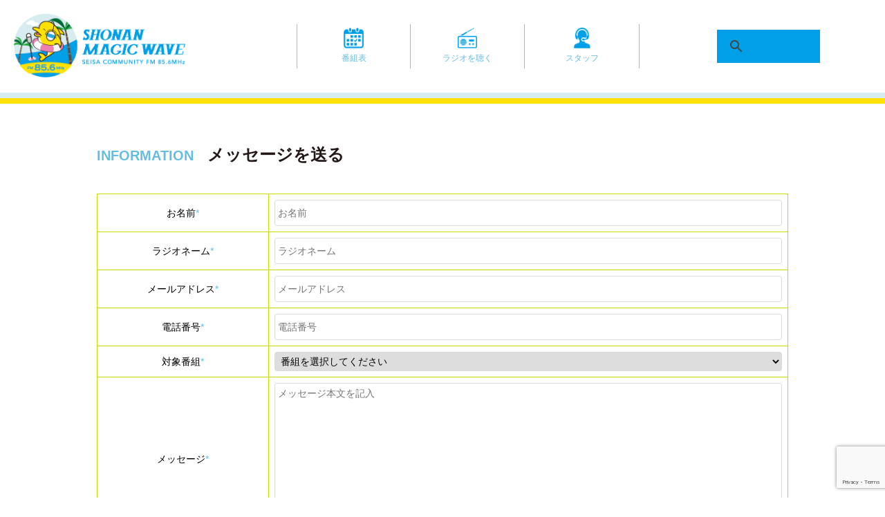

--- FILE ---
content_type: text/html; charset=UTF-8
request_url: https://fm-smw.jp/message?pgm_select=Back%20To%20The%20Teacher%20Flower
body_size: 8342
content:
<!DOCTYPE html>
<html dir="ltr" lang="ja"
	prefix="og: https://ogp.me/ns#" >
<head>
<meta name="google-site-verification" content="0p2zYFKolnmMKyurwrL3XoCspzZd-IEvytP_CLSdamA" />

<!-- Google tag (gtag.js) -->
<script async src="https://www.googletagmanager.com/gtag/js?id=G-5H8D7L5GSG"></script>
<script>
  window.dataLayer = window.dataLayer || [];
  function gtag(){dataLayer.push(arguments);}
  gtag('js', new Date());

  gtag('config', 'G-5H8D7L5GSG');
</script>
<meta charset="UTF-8">
<meta name="description" content="コミュニティFM局 湘南マジックウェイブ 85.6MHz（SEISAグループ運営）メッセージを送る - コミュニティFM局 湘南マジックウェイブ 85.6MHz（SEISAグループ運営）">
<meta name="format-detection" content="telephone=no,address=no,email=no">
<meta name="viewport" content="width=device-width,initial-scale=1.0">
<meta property="og:description" content="SEISA コミュニティ FM放送局">
<meta property="og:title" content="コミュニティFM局 湘南マジックウェイブ 85.6MHz（SEISAグループ運営）">
<meta property="og:url" content="http://fm-smw.jp/message?pgm_select=Back%20To%20The%20Teacher%20Flower">
<meta property="og:image" content="https://fm-smw.jp/wordpress/wp-content/themes/shonan-magic-wave-2021/icon/icon.png">
<meta property="og:type" content="article">
<meta property="og:site_name" content="コミュニティFM局 湘南マジックウェイブ 85.6MHz（SEISAグループ運営）">
<link rel="icon" href="https://fm-smw.jp/wordpress/wp-content/themes/shonan-magic-wave-2021/icon/favicon.ico">
<link rel="apple-touch-icon-precomposed" href="https://fm-smw.jp/wordpress/wp-content/themes/shonan-magic-wave-2021/icon/icon.png">
<link rel="alternate" type="application/rss+xml" href="https://fm-smw.jp/feed">
<link rel="stylesheet" href="https://fm-smw.jp/wordpress/wp-content/themes/shonan-magic-wave-2021/style.css?1611896540">

		<!-- All in One SEO 4.1.10 -->
		<meta name="description" content="お名前* ラジオネーム* メールアドレス* 電話番号* 対象番組* 番組を選択してくださいBack To Th" />
		<meta name="robots" content="max-image-preview:large" />
		<link rel="canonical" href="https://fm-smw.jp/message" />
		<meta property="og:locale" content="ja_JP" />
		<meta property="og:site_name" content="コミュニティFM局 湘南マジックウェイブ 85.6MHz（SEISAグループ運営） - SEISA コミュニティ FM放送局" />
		<meta property="og:type" content="activity" />
		<meta property="og:title" content="メッセージを送る - コミュニティFM局 湘南マジックウェイブ 85.6MHz（SEISAグループ運営）" />
		<meta property="og:description" content="お名前* ラジオネーム* メールアドレス* 電話番号* 対象番組* 番組を選択してくださいBack To Th" />
		<meta property="og:url" content="https://fm-smw.jp/message" />
		<meta name="twitter:card" content="summary" />
		<meta name="twitter:title" content="メッセージを送る - コミュニティFM局 湘南マジックウェイブ 85.6MHz（SEISAグループ運営）" />
		<meta name="twitter:description" content="お名前* ラジオネーム* メールアドレス* 電話番号* 対象番組* 番組を選択してくださいBack To Th" />
		<script type="application/ld+json" class="aioseo-schema">
			{"@context":"https:\/\/schema.org","@graph":[{"@type":"WebSite","@id":"https:\/\/fm-smw.jp\/#website","url":"https:\/\/fm-smw.jp\/","name":"\u30b3\u30df\u30e5\u30cb\u30c6\u30a3FM\u5c40 \u6e58\u5357\u30de\u30b8\u30c3\u30af\u30a6\u30a7\u30a4\u30d6 85.6MHz\uff08SEISA\u30b0\u30eb\u30fc\u30d7\u904b\u55b6\uff09","description":"SEISA \u30b3\u30df\u30e5\u30cb\u30c6\u30a3 FM\u653e\u9001\u5c40","inLanguage":"ja","publisher":{"@id":"https:\/\/fm-smw.jp\/#organization"}},{"@type":"Organization","@id":"https:\/\/fm-smw.jp\/#organization","name":"\u30b3\u30df\u30e5\u30cb\u30c6\u30a3FM\u5c40 \u6e58\u5357\u30de\u30b8\u30c3\u30af\u30a6\u30a7\u30a4\u30d6 85.6MHz\uff08SEISA\u30b0\u30eb\u30fc\u30d7\u904b\u55b6\uff09","url":"https:\/\/fm-smw.jp\/"},{"@type":"BreadcrumbList","@id":"https:\/\/fm-smw.jp\/message#breadcrumblist","itemListElement":[{"@type":"ListItem","@id":"https:\/\/fm-smw.jp\/#listItem","position":1,"item":{"@type":"WebPage","@id":"https:\/\/fm-smw.jp\/","name":"\u30db\u30fc\u30e0","description":"NOW ON AIR 19:00\u301c Back To The Teacher Flower\u30fbGold \u30e1\u30fc\u30eb\u3092\u9001","url":"https:\/\/fm-smw.jp\/"},"nextItem":"https:\/\/fm-smw.jp\/message#listItem"},{"@type":"ListItem","@id":"https:\/\/fm-smw.jp\/message#listItem","position":2,"item":{"@type":"WebPage","@id":"https:\/\/fm-smw.jp\/message","name":"\u30e1\u30c3\u30bb\u30fc\u30b8\u3092\u9001\u308b","description":"\u304a\u540d\u524d* \u30e9\u30b8\u30aa\u30cd\u30fc\u30e0* \u30e1\u30fc\u30eb\u30a2\u30c9\u30ec\u30b9* \u96fb\u8a71\u756a\u53f7* \u5bfe\u8c61\u756a\u7d44* \u756a\u7d44\u3092\u9078\u629e\u3057\u3066\u304f\u3060\u3055\u3044Back To Th","url":"https:\/\/fm-smw.jp\/message"},"previousItem":"https:\/\/fm-smw.jp\/#listItem"}]},{"@type":"Person","@id":"https:\/\/fm-smw.jp\/archives\/author\/kuwasho#author","url":"https:\/\/fm-smw.jp\/archives\/author\/kuwasho","name":"\u6851\u539f \u7fd4","image":{"@type":"ImageObject","@id":"https:\/\/fm-smw.jp\/message#authorImage","url":"https:\/\/secure.gravatar.com\/avatar\/0ee98b0d73100b37ac5dd86f1dbf04aa?s=96&d=mm&r=g","width":96,"height":96,"caption":"\u6851\u539f \u7fd4"}},{"@type":"WebPage","@id":"https:\/\/fm-smw.jp\/message#webpage","url":"https:\/\/fm-smw.jp\/message","name":"MUSIC BIRD - \u30b3\u30df\u30e5\u30cb\u30c6\u30a3FM\u5c40 \u6e58\u5357\u30de\u30b8\u30c3\u30af\u30a6\u30a7\u30a4\u30d6 85.6MHz\uff08SEISA\u30b0\u30eb\u30fc\u30d7\u904b\u55b6\uff09","description":"\u304a\u540d\u524d* \u30e9\u30b8\u30aa\u30cd\u30fc\u30e0* \u30e1\u30fc\u30eb\u30a2\u30c9\u30ec\u30b9* \u96fb\u8a71\u756a\u53f7* \u5bfe\u8c61\u756a\u7d44* \u756a\u7d44\u3092\u9078\u629e\u3057\u3066\u304f\u3060\u3055\u3044Back To Th","inLanguage":"ja","isPartOf":{"@id":"https:\/\/fm-smw.jp\/#website"},"breadcrumb":{"@id":"https:\/\/fm-smw.jp\/message#breadcrumblist"},"datePublished":"2016-11-19T15:12:27+09:00","dateModified":"2020-11-06T01:35:27+09:00"}]}
		</script>
		<!-- All in One SEO -->

		<script>
			var ajaxurl = 'https://fm-smw.jp/wordpress/wp-admin/admin-ajax.php';
		</script>
	<link rel='stylesheet'href='https://fm-smw.jp/wordpress/wp-includes/css/dist/block-library/style.min.css'>
<link rel='stylesheet'href='https://fm-smw.jp/wordpress/wp-includes/css/classic-themes.min.css'>
<style id='global-styles-inline-css' type='text/css'>
body{--wp--preset--color--black: #000000;--wp--preset--color--cyan-bluish-gray: #abb8c3;--wp--preset--color--white: #ffffff;--wp--preset--color--pale-pink: #f78da7;--wp--preset--color--vivid-red: #cf2e2e;--wp--preset--color--luminous-vivid-orange: #ff6900;--wp--preset--color--luminous-vivid-amber: #fcb900;--wp--preset--color--light-green-cyan: #7bdcb5;--wp--preset--color--vivid-green-cyan: #00d084;--wp--preset--color--pale-cyan-blue: #8ed1fc;--wp--preset--color--vivid-cyan-blue: #0693e3;--wp--preset--color--vivid-purple: #9b51e0;--wp--preset--gradient--vivid-cyan-blue-to-vivid-purple: linear-gradient(135deg,rgba(6,147,227,1) 0%,rgb(155,81,224) 100%);--wp--preset--gradient--light-green-cyan-to-vivid-green-cyan: linear-gradient(135deg,rgb(122,220,180) 0%,rgb(0,208,130) 100%);--wp--preset--gradient--luminous-vivid-amber-to-luminous-vivid-orange: linear-gradient(135deg,rgba(252,185,0,1) 0%,rgba(255,105,0,1) 100%);--wp--preset--gradient--luminous-vivid-orange-to-vivid-red: linear-gradient(135deg,rgba(255,105,0,1) 0%,rgb(207,46,46) 100%);--wp--preset--gradient--very-light-gray-to-cyan-bluish-gray: linear-gradient(135deg,rgb(238,238,238) 0%,rgb(169,184,195) 100%);--wp--preset--gradient--cool-to-warm-spectrum: linear-gradient(135deg,rgb(74,234,220) 0%,rgb(151,120,209) 20%,rgb(207,42,186) 40%,rgb(238,44,130) 60%,rgb(251,105,98) 80%,rgb(254,248,76) 100%);--wp--preset--gradient--blush-light-purple: linear-gradient(135deg,rgb(255,206,236) 0%,rgb(152,150,240) 100%);--wp--preset--gradient--blush-bordeaux: linear-gradient(135deg,rgb(254,205,165) 0%,rgb(254,45,45) 50%,rgb(107,0,62) 100%);--wp--preset--gradient--luminous-dusk: linear-gradient(135deg,rgb(255,203,112) 0%,rgb(199,81,192) 50%,rgb(65,88,208) 100%);--wp--preset--gradient--pale-ocean: linear-gradient(135deg,rgb(255,245,203) 0%,rgb(182,227,212) 50%,rgb(51,167,181) 100%);--wp--preset--gradient--electric-grass: linear-gradient(135deg,rgb(202,248,128) 0%,rgb(113,206,126) 100%);--wp--preset--gradient--midnight: linear-gradient(135deg,rgb(2,3,129) 0%,rgb(40,116,252) 100%);--wp--preset--duotone--dark-grayscale: url('#wp-duotone-dark-grayscale');--wp--preset--duotone--grayscale: url('#wp-duotone-grayscale');--wp--preset--duotone--purple-yellow: url('#wp-duotone-purple-yellow');--wp--preset--duotone--blue-red: url('#wp-duotone-blue-red');--wp--preset--duotone--midnight: url('#wp-duotone-midnight');--wp--preset--duotone--magenta-yellow: url('#wp-duotone-magenta-yellow');--wp--preset--duotone--purple-green: url('#wp-duotone-purple-green');--wp--preset--duotone--blue-orange: url('#wp-duotone-blue-orange');--wp--preset--font-size--small: 13px;--wp--preset--font-size--medium: 20px;--wp--preset--font-size--large: 36px;--wp--preset--font-size--x-large: 42px;--wp--preset--spacing--20: 0.44rem;--wp--preset--spacing--30: 0.67rem;--wp--preset--spacing--40: 1rem;--wp--preset--spacing--50: 1.5rem;--wp--preset--spacing--60: 2.25rem;--wp--preset--spacing--70: 3.38rem;--wp--preset--spacing--80: 5.06rem;}:where(.is-layout-flex){gap: 0.5em;}body .is-layout-flow > .alignleft{float: left;margin-inline-start: 0;margin-inline-end: 2em;}body .is-layout-flow > .alignright{float: right;margin-inline-start: 2em;margin-inline-end: 0;}body .is-layout-flow > .aligncenter{margin-left: auto !important;margin-right: auto !important;}body .is-layout-constrained > .alignleft{float: left;margin-inline-start: 0;margin-inline-end: 2em;}body .is-layout-constrained > .alignright{float: right;margin-inline-start: 2em;margin-inline-end: 0;}body .is-layout-constrained > .aligncenter{margin-left: auto !important;margin-right: auto !important;}body .is-layout-constrained > :where(:not(.alignleft):not(.alignright):not(.alignfull)){max-width: var(--wp--style--global--content-size);margin-left: auto !important;margin-right: auto !important;}body .is-layout-constrained > .alignwide{max-width: var(--wp--style--global--wide-size);}body .is-layout-flex{display: flex;}body .is-layout-flex{flex-wrap: wrap;align-items: center;}body .is-layout-flex > *{margin: 0;}:where(.wp-block-columns.is-layout-flex){gap: 2em;}.has-black-color{color: var(--wp--preset--color--black) !important;}.has-cyan-bluish-gray-color{color: var(--wp--preset--color--cyan-bluish-gray) !important;}.has-white-color{color: var(--wp--preset--color--white) !important;}.has-pale-pink-color{color: var(--wp--preset--color--pale-pink) !important;}.has-vivid-red-color{color: var(--wp--preset--color--vivid-red) !important;}.has-luminous-vivid-orange-color{color: var(--wp--preset--color--luminous-vivid-orange) !important;}.has-luminous-vivid-amber-color{color: var(--wp--preset--color--luminous-vivid-amber) !important;}.has-light-green-cyan-color{color: var(--wp--preset--color--light-green-cyan) !important;}.has-vivid-green-cyan-color{color: var(--wp--preset--color--vivid-green-cyan) !important;}.has-pale-cyan-blue-color{color: var(--wp--preset--color--pale-cyan-blue) !important;}.has-vivid-cyan-blue-color{color: var(--wp--preset--color--vivid-cyan-blue) !important;}.has-vivid-purple-color{color: var(--wp--preset--color--vivid-purple) !important;}.has-black-background-color{background-color: var(--wp--preset--color--black) !important;}.has-cyan-bluish-gray-background-color{background-color: var(--wp--preset--color--cyan-bluish-gray) !important;}.has-white-background-color{background-color: var(--wp--preset--color--white) !important;}.has-pale-pink-background-color{background-color: var(--wp--preset--color--pale-pink) !important;}.has-vivid-red-background-color{background-color: var(--wp--preset--color--vivid-red) !important;}.has-luminous-vivid-orange-background-color{background-color: var(--wp--preset--color--luminous-vivid-orange) !important;}.has-luminous-vivid-amber-background-color{background-color: var(--wp--preset--color--luminous-vivid-amber) !important;}.has-light-green-cyan-background-color{background-color: var(--wp--preset--color--light-green-cyan) !important;}.has-vivid-green-cyan-background-color{background-color: var(--wp--preset--color--vivid-green-cyan) !important;}.has-pale-cyan-blue-background-color{background-color: var(--wp--preset--color--pale-cyan-blue) !important;}.has-vivid-cyan-blue-background-color{background-color: var(--wp--preset--color--vivid-cyan-blue) !important;}.has-vivid-purple-background-color{background-color: var(--wp--preset--color--vivid-purple) !important;}.has-black-border-color{border-color: var(--wp--preset--color--black) !important;}.has-cyan-bluish-gray-border-color{border-color: var(--wp--preset--color--cyan-bluish-gray) !important;}.has-white-border-color{border-color: var(--wp--preset--color--white) !important;}.has-pale-pink-border-color{border-color: var(--wp--preset--color--pale-pink) !important;}.has-vivid-red-border-color{border-color: var(--wp--preset--color--vivid-red) !important;}.has-luminous-vivid-orange-border-color{border-color: var(--wp--preset--color--luminous-vivid-orange) !important;}.has-luminous-vivid-amber-border-color{border-color: var(--wp--preset--color--luminous-vivid-amber) !important;}.has-light-green-cyan-border-color{border-color: var(--wp--preset--color--light-green-cyan) !important;}.has-vivid-green-cyan-border-color{border-color: var(--wp--preset--color--vivid-green-cyan) !important;}.has-pale-cyan-blue-border-color{border-color: var(--wp--preset--color--pale-cyan-blue) !important;}.has-vivid-cyan-blue-border-color{border-color: var(--wp--preset--color--vivid-cyan-blue) !important;}.has-vivid-purple-border-color{border-color: var(--wp--preset--color--vivid-purple) !important;}.has-vivid-cyan-blue-to-vivid-purple-gradient-background{background: var(--wp--preset--gradient--vivid-cyan-blue-to-vivid-purple) !important;}.has-light-green-cyan-to-vivid-green-cyan-gradient-background{background: var(--wp--preset--gradient--light-green-cyan-to-vivid-green-cyan) !important;}.has-luminous-vivid-amber-to-luminous-vivid-orange-gradient-background{background: var(--wp--preset--gradient--luminous-vivid-amber-to-luminous-vivid-orange) !important;}.has-luminous-vivid-orange-to-vivid-red-gradient-background{background: var(--wp--preset--gradient--luminous-vivid-orange-to-vivid-red) !important;}.has-very-light-gray-to-cyan-bluish-gray-gradient-background{background: var(--wp--preset--gradient--very-light-gray-to-cyan-bluish-gray) !important;}.has-cool-to-warm-spectrum-gradient-background{background: var(--wp--preset--gradient--cool-to-warm-spectrum) !important;}.has-blush-light-purple-gradient-background{background: var(--wp--preset--gradient--blush-light-purple) !important;}.has-blush-bordeaux-gradient-background{background: var(--wp--preset--gradient--blush-bordeaux) !important;}.has-luminous-dusk-gradient-background{background: var(--wp--preset--gradient--luminous-dusk) !important;}.has-pale-ocean-gradient-background{background: var(--wp--preset--gradient--pale-ocean) !important;}.has-electric-grass-gradient-background{background: var(--wp--preset--gradient--electric-grass) !important;}.has-midnight-gradient-background{background: var(--wp--preset--gradient--midnight) !important;}.has-small-font-size{font-size: var(--wp--preset--font-size--small) !important;}.has-medium-font-size{font-size: var(--wp--preset--font-size--medium) !important;}.has-large-font-size{font-size: var(--wp--preset--font-size--large) !important;}.has-x-large-font-size{font-size: var(--wp--preset--font-size--x-large) !important;}
.wp-block-navigation a:where(:not(.wp-element-button)){color: inherit;}
:where(.wp-block-columns.is-layout-flex){gap: 2em;}
.wp-block-pullquote{font-size: 1.5em;line-height: 1.6;}
</style>
<link rel="https://api.w.org/" href="https://fm-smw.jp/wp-json/" /><link rel="alternate" type="application/json" href="https://fm-smw.jp/wp-json/wp/v2/pages/12" /><link rel="alternate" type="application/json+oembed" href="https://fm-smw.jp/wp-json/oembed/1.0/embed?url=https%3A%2F%2Ffm-smw.jp%2Fprogram%2Fmusic-bird" />
<link rel="alternate" type="text/xml+oembed" href="https://fm-smw.jp/wp-json/oembed/1.0/embed?url=https%3A%2F%2Ffm-smw.jp%2Fprogram%2Fmusic-bird&#038;format=xml" />
<title>メッセージを送る - コミュニティFM局 湘南マジックウェイブ 85.6MHz（SEISAグループ運営）</title>
</head>
<body class="page-template-default page page-id-12">
<div id="to"></div>
<div id="page" class="hfeed site">

<nav id="h-navi" class="site-navigation">
<div class="inner">
<ul>
</ul>
</div>
</nav>












<header id="header" class="site-header">
        <div class="inner head-inner">
            <div id="logo">
                <h1 class="site-title">
                    <a href="https://fm-smw.jp"><img src="https://fm-smw.jp/wordpress/wp-content/themes/shonan-magic-wave-2021/images/smw_logo.png" alt="コミュニティFM局 湘南マジックウェイブ 85.6MHz（SEISAグループ運営）"></a>
                </h1>
            </div>
            <button class="navi-toggle" tabindex="1" accesskey="m"><span>Menu</span></button>
            <nav id="h-navi" class="site-navigation">
                <div class="inner">
                    <ul>
                        <li id="menu-item-556" class="menu-item menu-item-type-post_type_archive menu-item-object-oz-custom-post menu-item-556"><a href="https://fm-smw.jp/program"><img src="https://fm-smw.jp/wordpress/wp-content/themes/shonan-magic-wave-2021/images/nav01.png" alt="番組表">番組表</a></li>
                        <li id="menu-item-17" class="menu-item menu-item-type-post_type menu-item-object-page menu-item-17"><a href="https://fm-smw.jp/radio"><img src="https://fm-smw.jp/wordpress/wp-content/themes/shonan-magic-wave-2021/images/nav02.png" alt="ラジオを聴く">ラジオを聴く</a></li>
                        <li id="menu-item-1315" class="menu-item menu-item-type-custom menu-item-object-custom menu-item-1315"><a href="https://fm-smw.jp/staff"><img src="https://fm-smw.jp/wordpress/wp-content/themes/shonan-magic-wave-2021/images/nav03.png" alt="スタッフ">スタッフ</a></li>
                        <!--<li id="menu-item-16" class="menu-item menu-item-type-post_type menu-item-object-page menu-item-16"><a href=""><img src="https://fm-smw.jp/wordpress/wp-content/themes/shonan-magic-wave-2021/images/nav04.png" alt="特集">特集</a></li>-->
                    </ul>
                </div>
            </nav>
            <div class="head-search">
                <script>
                    (function() {
                        var cx = '2566cd8c1863c3cfb';
                        var gcse = document.createElement('script');
                        gcse.type = 'text/javascript';
                        gcse.async = true;
                        gcse.src = 'https://cse.google.com/cse.js?cx=' + cx;
                        var s = document.getElementsByTagName('script')[0];
                        s.parentNode.insertBefore(gcse, s);
                    })();
                </script>
                <gcse:search></gcse:search>
            </div>
            <div class="sp-program">
                <a href="https://fm-smw.jp/program"><img src="https://fm-smw.jp/wordpress/wp-content/themes/shonan-magic-wave-2021/images/nav01.png" alt="番組表"><span>番組表</span></a>
            </div>
        </div>
    </header>





<div id="main" class="site-main">

<div class="inner">

<div id="content">
<article id="post-music-bird" class="article post-210 oz-custom-post type-oz-custom-post status-publish hentry">
<div class="entry-title page-title"><h3>メッセージを送る</h3></div>
<div class="entry-content">
<div role="form" class="wpcf7" id="wpcf7-f1620-p12-o2" lang="ja" dir="ltr">
<div class="screen-reader-response"><p role="status" aria-live="polite" aria-atomic="true"></p> <ul></ul></div>
<form action="/message?pgm_select=Back+To+The+Teacher+Flower#wpcf7-f1620-p12-o2" method="post" class="wpcf7-form init" novalidate="novalidate" data-status="init">
<div style="display: none;">
<input type="hidden" name="_wpcf7" value="1620" />
<input type="hidden" name="_wpcf7_version" value="5.5.6" />
<input type="hidden" name="_wpcf7_locale" value="ja" />
<input type="hidden" name="_wpcf7_unit_tag" value="wpcf7-f1620-p12-o2" />
<input type="hidden" name="_wpcf7_container_post" value="12" />
<input type="hidden" name="_wpcf7_posted_data_hash" value="" />
<input type="hidden" name="_wpcf7_recaptcha_response" value="" />
</div>
<div class="wpcf7-response-output" aria-hidden="true"></div>
<div class="form">
<table>
<tr>
<th>お名前<b>*</b></th>
<td><span class="wpcf7-form-control-wrap your-name"><input type="text" name="your-name" value="" size="40" class="wpcf7-form-control wpcf7-text wpcf7-validates-as-required" aria-required="true" aria-invalid="false" placeholder="お名前" /></span></td>
</tr>
<tr>
<th>ラジオネーム<b>*</b></th>
<td><span class="wpcf7-form-control-wrap text-888"><input type="text" name="text-888" value="" size="40" class="wpcf7-form-control wpcf7-text wpcf7-validates-as-required" aria-required="true" aria-invalid="false" placeholder="ラジオネーム" /></span></td>
</tr>
<tr>
<th class="nowrap">メールアドレス<b>*</b></th>
<td><span class="wpcf7-form-control-wrap your-email"><input type="email" name="your-email" value="" size="40" class="wpcf7-form-control wpcf7-text wpcf7-email wpcf7-validates-as-required wpcf7-validates-as-email" aria-required="true" aria-invalid="false" placeholder="メールアドレス" /></span></td>
</tr>
<tr>
<th>電話番号<b>*</b></th>
<td><span class="wpcf7-form-control-wrap your-tel"><input type="tel" name="your-tel" value="" size="40" class="wpcf7-form-control wpcf7-text wpcf7-tel wpcf7-validates-as-required wpcf7-validates-as-tel" aria-required="true" aria-invalid="false" placeholder="電話番号" /></span></td>
</tr>
<tr>
<th>対象番組<b>*</b></th>
<td><span class="wpcf7-form-control-wrap pgm_select"><select name="pgm_select" class="wpcf7-form-control wpcf7-select wpcf7-validates-as-required" aria-required="true" aria-invalid="false"><option value=""> 番組を選択してください</option><option value="Back To The Teacher Flower・Gold">Back To The Teacher Flower・Gold</option><option value="Blue Bird～幸せの青い鳥～">Blue Bird～幸せの青い鳥～</option><option value="Blue Bird～幸せの青い鳥～">Blue Bird～幸せの青い鳥～</option><option value="CCラジオ">CCラジオ</option><option value="MAGIC  CAFE">MAGIC  CAFE</option><option value="MAGIC  CAFE（再）">MAGIC  CAFE（再）</option><option value="MUSIC BIRD">MUSIC BIRD</option><option value="MUSIC BIRD">MUSIC BIRD</option><option value="MUSIC BIRD">MUSIC BIRD</option><option value="MUSIC BIRD">MUSIC BIRD</option><option value="MUSIC BIRD番組">MUSIC BIRD番組</option><option value="MUSIC BIRD番組 Weekend Evening">MUSIC BIRD番組 Weekend Evening</option><option value="MUSIC BIRD番組 Weekend Night">MUSIC BIRD番組 Weekend Night</option><option value="Saturday Bravo!（生放送）">Saturday Bravo!（生放送）</option><option value="SEISAモーニング（月）">SEISAモーニング（月）</option><option value="SEISAモーニング（木）">SEISAモーニング（木）</option><option value="SEISAモーニング（水）">SEISAモーニング（水）</option><option value="SEISAモーニング（火）">SEISAモーニング（火）</option><option value="SEISAモーニング（金）">SEISAモーニング（金）</option><option value="SEISAランチ（月）">SEISAランチ（月）</option><option value="SEISAランチ（木）">SEISAランチ（木）</option><option value="SEISAランチ（水）">SEISAランチ（水）</option><option value="SEISAランチ（火）">SEISAランチ（火）</option><option value="SEISAランチ（金）">SEISAランチ（金）</option><option value="WEEKENDCRUISING">WEEKENDCRUISING</option><option value="Zoomers 〜音楽室で休み時間〜">Zoomers 〜音楽室で休み時間〜</option><option value="Zoomers　〜図書室で休み時間〜">Zoomers　〜図書室で休み時間〜</option><option value="Zoomers　〜本気の休み時間〜">Zoomers　〜本気の休み時間〜</option><option value="Zoomers　〜視聴覚室で休み時間〜">Zoomers　〜視聴覚室で休み時間〜</option><option value="ZOOMERS（再）">ZOOMERS（再）</option><option value="「ヒーローズ・リーグ」">「ヒーローズ・リーグ」</option><option value="『 湘南シーサイドサークル 』　＃SSC">『 湘南シーサイドサークル 』　＃SSC</option><option value="いどばたIII(再)">いどばたIII(再)</option><option value="いどばたlll">いどばたlll</option><option value="うみにてぃ">うみにてぃ</option><option value="わんわん ワンダフル">わんわん ワンダフル</option><option value="わんわん ワンダフル（再）">わんわん ワンダフル（再）</option><option value="アワ・ヒット・パレード">アワ・ヒット・パレード</option><option value="アワ・ヒット・パレード（アーカイブ）">アワ・ヒット・パレード（アーカイブ）</option><option value="アワ・ヒット・パレード（再）">アワ・ヒット・パレード（再）</option><option value="アーカイブアワー">アーカイブアワー</option><option value="アーカイブアワー">アーカイブアワー</option><option value="アーカイブアワー">アーカイブアワー</option><option value="サッカーウェンズデー">サッカーウェンズデー</option><option value="ハチゴロー防災">ハチゴロー防災</option><option value="ハチゴロー防災">ハチゴロー防災</option><option value="ヒーローズリーグ（再）">ヒーローズリーグ（再）</option><option value="メガトンロックンロールショウ">メガトンロックンロールショウ</option><option value="リー ハッピー！">リー ハッピー！</option><option value="リー ハッピー！（再）">リー ハッピー！（再）</option><option value="人情シネマ館 ≪ れいんぼう ≫">人情シネマ館 ≪ れいんぼう ≫</option><option value="人情シネマ館 ≪ れいんぼう ≫(再)">人情シネマ館 ≪ れいんぼう ≫(再)</option><option value="全国の学生諸君！！">全国の学生諸君！！</option><option value="大城裕美の よじごじ">大城裕美の よじごじ</option><option value="学ぶラジオ教室">学ぶラジオ教室</option><option value="星槎の放課後ラジオ(月)">星槎の放課後ラジオ(月)</option><option value="星槎の放課後ラジオ(木)">星槎の放課後ラジオ(木)</option><option value="星槎の放課後ラジオ(水)">星槎の放課後ラジオ(水)</option><option value="星槎の放課後ラジオ(火)">星槎の放課後ラジオ(火)</option><option value="湘南マジックウェイブ アーカイブアワー">湘南マジックウェイブ アーカイブアワー</option><option value="湘南レコ―ド・大磯店">湘南レコ―ド・大磯店</option><option value="湘南レコ―ド・大磯店(再)">湘南レコ―ド・大磯店(再)</option><option value="私たちのエンタメ会合">私たちのエンタメ会合</option><option value="週末マジックウェイブ">週末マジックウェイブ</option><option value="週末マジックウェイブ">週末マジックウェイブ</option></select></span></td>
</tr>
<tr>
<th class="nowrap">メッセージ<b>*</b></th>
<td><span class="wpcf7-form-control-wrap your-message"><textarea name="your-message" cols="40" rows="10" class="wpcf7-form-control wpcf7-textarea" aria-invalid="false" placeholder="メッセージ本文を記入"></textarea></span></td>
</tr>
</table>
<div class="wpcf7-response-output" aria-hidden="true"></div>
<p>※ 確認ページはございませんので、再度上記をご確認いただき、下記の送信ボタンをクリックしてください。</p>
<p><input type="submit" value="送信する" class="wpcf7-form-control has-spinner wpcf7-submit submit" /></p>
</div>
<p style="display: none !important;"><label>&#916;<textarea name="_wpcf7_ak_hp_textarea" cols="45" rows="8" maxlength="100"></textarea></label><input type="hidden" id="ak_js_2" name="_wpcf7_ak_js" value="144"/><script>document.getElementById( "ak_js_2" ).setAttribute( "value", ( new Date() ).getTime() );</script></p></form></div></div>
</article>
</div>
</div>
</div>




<nav id="f-navi" class="footer-navigation">
<div class="inner">
<ul>
<!--
<li id="menu-item-34" class="menu-item menu-item-type-post_type menu-item-object-page menu-item-34"><a href="https://fm-smw.jp/profile">FM湘南マジックウエイブとは</a></li>
<li id="menu-item-1215" class="menu-item menu-item-type-post_type menu-item-object-page menu-item-1215"><a href="https://fm-smw.jp/profile">FM湘南マジックウエイブとは</a></li>
<li id="menu-item-123" class="menu-item menu-item-type-custom menu-item-object-custom menu-item-123"><a href="https://fm-smw.jp/sponsor">広告出稿について</a></li>
<li id="menu-item-1201" class="menu-item menu-item-type-custom menu-item-object-custom menu-item-1201"><a href="https://fm-smw.jp/sponsor">広告出稿について</a></li>
<li id="menu-item-32" class="menu-item menu-item-type-post_type menu-item-object-page menu-item-32"><a href="https://fm-smw.jp/contact">お問い合わせ</a></li>
<li id="menu-item-1214" class="menu-item menu-item-type-post_type menu-item-object-page menu-item-1214"><a href="https://fm-smw.jp/contact">お問い合わせ</a></li>
-->
                <li id="menu-item-34" class="menu-item menu-item-type-post_type menu-item-object-page menu-item-34"><a href="https://fm-smw.jp/profile">FM湘南マジックウエイブとは</a></li>
                <li id="menu-item-123" class="menu-item menu-item-type-custom menu-item-object-custom menu-item-123"><a href="https://fm-smw.jp/sponsor">広告出稿について</a></li>
                <li id="menu-item-32" class="menu-item menu-item-type-post_type menu-item-object-page menu-item-32"><a href="https://fm-smw.jp/contact">お問い合わせ</a></li>
</ul>
</div>
</nav>

<footer id="footer" class="site-footer">
<div class="for-top">
            <a href="#top" class="scroll">
                <img src="https://fm-smw.jp/wordpress/wp-content/themes/shonan-magic-wave-2021/images/top.jpg" alt="TOPへ">
            </a>
        </div>
        <div class="inner">
            <div id="colophon">
                <h2>
                    <a href="https://fm-smw.jp"><img src="https://fm-smw.jp/wordpress/wp-content/themes/shonan-magic-wave-2021/images/smw_logo.png" alt="コミュニティFM局 湘南マジックウェイブ 85.6MHz（SEISAグループ運営）"></a>
                </h2>
                <h3>SEISA コミュニティ FM放送局</h3>
                <p>〒259-0111 神奈川県中郡大磯町国府本郷1805-2 <span class="sp-br">星槎湘南大磯キャンパス内</span></p>
            </div>
            <small id="site-info" class="site-info"><a href="https://fm-smw.jp/privacy">プライバシーポリシー</a><span>&copy; Shonan Magic Wave.</span></small>
        </div>
</footer>


<div id="bo">
<script src='//ajax.googleapis.com/ajax/libs/jquery/3.1.1/jquery.min.js' id='jquery-js'></script>
<script src='https://www.google.com/recaptcha/api.js?render=6Lfj_f0jAAAAAAE8x1x_RQgzB5ySF_x512TQGUGc&#038;ver=3.0' id='google-recaptcha-js'></script>
<script src='https://fm-smw.jp/wordpress/wp-includes/js/dist/vendor/regenerator-runtime.min.js' id='regenerator-runtime-js'></script>
<script src='https://fm-smw.jp/wordpress/wp-includes/js/dist/vendor/wp-polyfill.min.js' id='wp-polyfill-js'></script>
<script type='text/javascript' id='wpcf7-recaptcha-js-extra'>
/* <![CDATA[ */
var wpcf7_recaptcha = {"sitekey":"6Lfj_f0jAAAAAAE8x1x_RQgzB5ySF_x512TQGUGc","actions":{"homepage":"homepage","contactform":"contactform"}};
/* ]]> */
</script>
<script src='https://fm-smw.jp/wordpress/wp-content/plugins/contact-form-7/modules/recaptcha/index.js' id='wpcf7-recaptcha-js'></script>
<script src="https://fm-smw.jp/wordpress/wp-content/themes/shonan-magic-wave-2021/js/main.js"></script>
<script src="https://fm-smw.jp/wordpress/wp-content/themes/shonan-magic-wave-2021/js/set-sidebar.js"></script>


<link href="https://fm-smw.jp/wordpress/wp-content/themes/shonan-magic-wave-2021/slick/slick-theme.css" rel="stylesheet" type="text/css">
<link href="https://fm-smw.jp/wordpress/wp-content/themes/shonan-magic-wave-2021/slick/slick.css" rel="stylesheet" type="text/css">
    <script type="text/javascript" src="https://fm-smw.jp/wordpress/wp-content/themes/shonan-magic-wave-2021/slick/slick.min.js"></script>
    <script>
        $('.slider').slick({
            centerMode: true,
            //dots:true,
            infinite: true,
            slidesToShow: 1,
            focusOnSelect:true,
            centerPadding: '25%',
            autoplay:true,
            //レスポンシブでの動作を指定
            responsive: [{
                breakpoint: 900,  //ブレイクポイントを指定
                settings: {
                    arrows: false,
                    centerPadding:'50px'
                }
            }]
        });
    </script>
    <script>
        $(".accordion .accordion-open").click(function(){
            $(this).next(".accordion-open2").slideToggle();
            $(this).toggleClass("open");
        });
    </script>
    <script>
        $(function() {
            $('.week_wrap').slick({
                slidesToShow: 7,
                speed: 150,
                touchThreshold: 1000,
                initialSlide: 7,
                prevArrow: '<div class="week_prev"><img src="https://fm-smw.jp/wordpress/wp-content/themes/shonan-magic-wave-2021/images/timetable_caret.svg" alt="caret" width="10"></div>',
                nextArrow: '<div class="week_next"><img src="https://fm-smw.jp/wordpress/wp-content/themes/shonan-magic-wave-2021/images/timetable_caret.svg" alt="caret" width="10"></div>',
                responsive: [
                    {
                        breakpoint: 1050,
                        settings: {
                            arrows: false,
                            slidesToShow: 4,
                        }
                    },
                    {
                        breakpoint: 600,
                        settings: {
                            arrows: false,
                            slidesToShow: 4,
                        }
                    }
                ]
            });
        });
    </script>

</div>
</body>
</html>




--- FILE ---
content_type: text/html; charset=utf-8
request_url: https://www.google.com/recaptcha/api2/anchor?ar=1&k=6Lfj_f0jAAAAAAE8x1x_RQgzB5ySF_x512TQGUGc&co=aHR0cHM6Ly9mbS1zbXcuanA6NDQz&hl=en&v=N67nZn4AqZkNcbeMu4prBgzg&size=invisible&anchor-ms=20000&execute-ms=30000&cb=j0xrxjillbzz
body_size: 48705
content:
<!DOCTYPE HTML><html dir="ltr" lang="en"><head><meta http-equiv="Content-Type" content="text/html; charset=UTF-8">
<meta http-equiv="X-UA-Compatible" content="IE=edge">
<title>reCAPTCHA</title>
<style type="text/css">
/* cyrillic-ext */
@font-face {
  font-family: 'Roboto';
  font-style: normal;
  font-weight: 400;
  font-stretch: 100%;
  src: url(//fonts.gstatic.com/s/roboto/v48/KFO7CnqEu92Fr1ME7kSn66aGLdTylUAMa3GUBHMdazTgWw.woff2) format('woff2');
  unicode-range: U+0460-052F, U+1C80-1C8A, U+20B4, U+2DE0-2DFF, U+A640-A69F, U+FE2E-FE2F;
}
/* cyrillic */
@font-face {
  font-family: 'Roboto';
  font-style: normal;
  font-weight: 400;
  font-stretch: 100%;
  src: url(//fonts.gstatic.com/s/roboto/v48/KFO7CnqEu92Fr1ME7kSn66aGLdTylUAMa3iUBHMdazTgWw.woff2) format('woff2');
  unicode-range: U+0301, U+0400-045F, U+0490-0491, U+04B0-04B1, U+2116;
}
/* greek-ext */
@font-face {
  font-family: 'Roboto';
  font-style: normal;
  font-weight: 400;
  font-stretch: 100%;
  src: url(//fonts.gstatic.com/s/roboto/v48/KFO7CnqEu92Fr1ME7kSn66aGLdTylUAMa3CUBHMdazTgWw.woff2) format('woff2');
  unicode-range: U+1F00-1FFF;
}
/* greek */
@font-face {
  font-family: 'Roboto';
  font-style: normal;
  font-weight: 400;
  font-stretch: 100%;
  src: url(//fonts.gstatic.com/s/roboto/v48/KFO7CnqEu92Fr1ME7kSn66aGLdTylUAMa3-UBHMdazTgWw.woff2) format('woff2');
  unicode-range: U+0370-0377, U+037A-037F, U+0384-038A, U+038C, U+038E-03A1, U+03A3-03FF;
}
/* math */
@font-face {
  font-family: 'Roboto';
  font-style: normal;
  font-weight: 400;
  font-stretch: 100%;
  src: url(//fonts.gstatic.com/s/roboto/v48/KFO7CnqEu92Fr1ME7kSn66aGLdTylUAMawCUBHMdazTgWw.woff2) format('woff2');
  unicode-range: U+0302-0303, U+0305, U+0307-0308, U+0310, U+0312, U+0315, U+031A, U+0326-0327, U+032C, U+032F-0330, U+0332-0333, U+0338, U+033A, U+0346, U+034D, U+0391-03A1, U+03A3-03A9, U+03B1-03C9, U+03D1, U+03D5-03D6, U+03F0-03F1, U+03F4-03F5, U+2016-2017, U+2034-2038, U+203C, U+2040, U+2043, U+2047, U+2050, U+2057, U+205F, U+2070-2071, U+2074-208E, U+2090-209C, U+20D0-20DC, U+20E1, U+20E5-20EF, U+2100-2112, U+2114-2115, U+2117-2121, U+2123-214F, U+2190, U+2192, U+2194-21AE, U+21B0-21E5, U+21F1-21F2, U+21F4-2211, U+2213-2214, U+2216-22FF, U+2308-230B, U+2310, U+2319, U+231C-2321, U+2336-237A, U+237C, U+2395, U+239B-23B7, U+23D0, U+23DC-23E1, U+2474-2475, U+25AF, U+25B3, U+25B7, U+25BD, U+25C1, U+25CA, U+25CC, U+25FB, U+266D-266F, U+27C0-27FF, U+2900-2AFF, U+2B0E-2B11, U+2B30-2B4C, U+2BFE, U+3030, U+FF5B, U+FF5D, U+1D400-1D7FF, U+1EE00-1EEFF;
}
/* symbols */
@font-face {
  font-family: 'Roboto';
  font-style: normal;
  font-weight: 400;
  font-stretch: 100%;
  src: url(//fonts.gstatic.com/s/roboto/v48/KFO7CnqEu92Fr1ME7kSn66aGLdTylUAMaxKUBHMdazTgWw.woff2) format('woff2');
  unicode-range: U+0001-000C, U+000E-001F, U+007F-009F, U+20DD-20E0, U+20E2-20E4, U+2150-218F, U+2190, U+2192, U+2194-2199, U+21AF, U+21E6-21F0, U+21F3, U+2218-2219, U+2299, U+22C4-22C6, U+2300-243F, U+2440-244A, U+2460-24FF, U+25A0-27BF, U+2800-28FF, U+2921-2922, U+2981, U+29BF, U+29EB, U+2B00-2BFF, U+4DC0-4DFF, U+FFF9-FFFB, U+10140-1018E, U+10190-1019C, U+101A0, U+101D0-101FD, U+102E0-102FB, U+10E60-10E7E, U+1D2C0-1D2D3, U+1D2E0-1D37F, U+1F000-1F0FF, U+1F100-1F1AD, U+1F1E6-1F1FF, U+1F30D-1F30F, U+1F315, U+1F31C, U+1F31E, U+1F320-1F32C, U+1F336, U+1F378, U+1F37D, U+1F382, U+1F393-1F39F, U+1F3A7-1F3A8, U+1F3AC-1F3AF, U+1F3C2, U+1F3C4-1F3C6, U+1F3CA-1F3CE, U+1F3D4-1F3E0, U+1F3ED, U+1F3F1-1F3F3, U+1F3F5-1F3F7, U+1F408, U+1F415, U+1F41F, U+1F426, U+1F43F, U+1F441-1F442, U+1F444, U+1F446-1F449, U+1F44C-1F44E, U+1F453, U+1F46A, U+1F47D, U+1F4A3, U+1F4B0, U+1F4B3, U+1F4B9, U+1F4BB, U+1F4BF, U+1F4C8-1F4CB, U+1F4D6, U+1F4DA, U+1F4DF, U+1F4E3-1F4E6, U+1F4EA-1F4ED, U+1F4F7, U+1F4F9-1F4FB, U+1F4FD-1F4FE, U+1F503, U+1F507-1F50B, U+1F50D, U+1F512-1F513, U+1F53E-1F54A, U+1F54F-1F5FA, U+1F610, U+1F650-1F67F, U+1F687, U+1F68D, U+1F691, U+1F694, U+1F698, U+1F6AD, U+1F6B2, U+1F6B9-1F6BA, U+1F6BC, U+1F6C6-1F6CF, U+1F6D3-1F6D7, U+1F6E0-1F6EA, U+1F6F0-1F6F3, U+1F6F7-1F6FC, U+1F700-1F7FF, U+1F800-1F80B, U+1F810-1F847, U+1F850-1F859, U+1F860-1F887, U+1F890-1F8AD, U+1F8B0-1F8BB, U+1F8C0-1F8C1, U+1F900-1F90B, U+1F93B, U+1F946, U+1F984, U+1F996, U+1F9E9, U+1FA00-1FA6F, U+1FA70-1FA7C, U+1FA80-1FA89, U+1FA8F-1FAC6, U+1FACE-1FADC, U+1FADF-1FAE9, U+1FAF0-1FAF8, U+1FB00-1FBFF;
}
/* vietnamese */
@font-face {
  font-family: 'Roboto';
  font-style: normal;
  font-weight: 400;
  font-stretch: 100%;
  src: url(//fonts.gstatic.com/s/roboto/v48/KFO7CnqEu92Fr1ME7kSn66aGLdTylUAMa3OUBHMdazTgWw.woff2) format('woff2');
  unicode-range: U+0102-0103, U+0110-0111, U+0128-0129, U+0168-0169, U+01A0-01A1, U+01AF-01B0, U+0300-0301, U+0303-0304, U+0308-0309, U+0323, U+0329, U+1EA0-1EF9, U+20AB;
}
/* latin-ext */
@font-face {
  font-family: 'Roboto';
  font-style: normal;
  font-weight: 400;
  font-stretch: 100%;
  src: url(//fonts.gstatic.com/s/roboto/v48/KFO7CnqEu92Fr1ME7kSn66aGLdTylUAMa3KUBHMdazTgWw.woff2) format('woff2');
  unicode-range: U+0100-02BA, U+02BD-02C5, U+02C7-02CC, U+02CE-02D7, U+02DD-02FF, U+0304, U+0308, U+0329, U+1D00-1DBF, U+1E00-1E9F, U+1EF2-1EFF, U+2020, U+20A0-20AB, U+20AD-20C0, U+2113, U+2C60-2C7F, U+A720-A7FF;
}
/* latin */
@font-face {
  font-family: 'Roboto';
  font-style: normal;
  font-weight: 400;
  font-stretch: 100%;
  src: url(//fonts.gstatic.com/s/roboto/v48/KFO7CnqEu92Fr1ME7kSn66aGLdTylUAMa3yUBHMdazQ.woff2) format('woff2');
  unicode-range: U+0000-00FF, U+0131, U+0152-0153, U+02BB-02BC, U+02C6, U+02DA, U+02DC, U+0304, U+0308, U+0329, U+2000-206F, U+20AC, U+2122, U+2191, U+2193, U+2212, U+2215, U+FEFF, U+FFFD;
}
/* cyrillic-ext */
@font-face {
  font-family: 'Roboto';
  font-style: normal;
  font-weight: 500;
  font-stretch: 100%;
  src: url(//fonts.gstatic.com/s/roboto/v48/KFO7CnqEu92Fr1ME7kSn66aGLdTylUAMa3GUBHMdazTgWw.woff2) format('woff2');
  unicode-range: U+0460-052F, U+1C80-1C8A, U+20B4, U+2DE0-2DFF, U+A640-A69F, U+FE2E-FE2F;
}
/* cyrillic */
@font-face {
  font-family: 'Roboto';
  font-style: normal;
  font-weight: 500;
  font-stretch: 100%;
  src: url(//fonts.gstatic.com/s/roboto/v48/KFO7CnqEu92Fr1ME7kSn66aGLdTylUAMa3iUBHMdazTgWw.woff2) format('woff2');
  unicode-range: U+0301, U+0400-045F, U+0490-0491, U+04B0-04B1, U+2116;
}
/* greek-ext */
@font-face {
  font-family: 'Roboto';
  font-style: normal;
  font-weight: 500;
  font-stretch: 100%;
  src: url(//fonts.gstatic.com/s/roboto/v48/KFO7CnqEu92Fr1ME7kSn66aGLdTylUAMa3CUBHMdazTgWw.woff2) format('woff2');
  unicode-range: U+1F00-1FFF;
}
/* greek */
@font-face {
  font-family: 'Roboto';
  font-style: normal;
  font-weight: 500;
  font-stretch: 100%;
  src: url(//fonts.gstatic.com/s/roboto/v48/KFO7CnqEu92Fr1ME7kSn66aGLdTylUAMa3-UBHMdazTgWw.woff2) format('woff2');
  unicode-range: U+0370-0377, U+037A-037F, U+0384-038A, U+038C, U+038E-03A1, U+03A3-03FF;
}
/* math */
@font-face {
  font-family: 'Roboto';
  font-style: normal;
  font-weight: 500;
  font-stretch: 100%;
  src: url(//fonts.gstatic.com/s/roboto/v48/KFO7CnqEu92Fr1ME7kSn66aGLdTylUAMawCUBHMdazTgWw.woff2) format('woff2');
  unicode-range: U+0302-0303, U+0305, U+0307-0308, U+0310, U+0312, U+0315, U+031A, U+0326-0327, U+032C, U+032F-0330, U+0332-0333, U+0338, U+033A, U+0346, U+034D, U+0391-03A1, U+03A3-03A9, U+03B1-03C9, U+03D1, U+03D5-03D6, U+03F0-03F1, U+03F4-03F5, U+2016-2017, U+2034-2038, U+203C, U+2040, U+2043, U+2047, U+2050, U+2057, U+205F, U+2070-2071, U+2074-208E, U+2090-209C, U+20D0-20DC, U+20E1, U+20E5-20EF, U+2100-2112, U+2114-2115, U+2117-2121, U+2123-214F, U+2190, U+2192, U+2194-21AE, U+21B0-21E5, U+21F1-21F2, U+21F4-2211, U+2213-2214, U+2216-22FF, U+2308-230B, U+2310, U+2319, U+231C-2321, U+2336-237A, U+237C, U+2395, U+239B-23B7, U+23D0, U+23DC-23E1, U+2474-2475, U+25AF, U+25B3, U+25B7, U+25BD, U+25C1, U+25CA, U+25CC, U+25FB, U+266D-266F, U+27C0-27FF, U+2900-2AFF, U+2B0E-2B11, U+2B30-2B4C, U+2BFE, U+3030, U+FF5B, U+FF5D, U+1D400-1D7FF, U+1EE00-1EEFF;
}
/* symbols */
@font-face {
  font-family: 'Roboto';
  font-style: normal;
  font-weight: 500;
  font-stretch: 100%;
  src: url(//fonts.gstatic.com/s/roboto/v48/KFO7CnqEu92Fr1ME7kSn66aGLdTylUAMaxKUBHMdazTgWw.woff2) format('woff2');
  unicode-range: U+0001-000C, U+000E-001F, U+007F-009F, U+20DD-20E0, U+20E2-20E4, U+2150-218F, U+2190, U+2192, U+2194-2199, U+21AF, U+21E6-21F0, U+21F3, U+2218-2219, U+2299, U+22C4-22C6, U+2300-243F, U+2440-244A, U+2460-24FF, U+25A0-27BF, U+2800-28FF, U+2921-2922, U+2981, U+29BF, U+29EB, U+2B00-2BFF, U+4DC0-4DFF, U+FFF9-FFFB, U+10140-1018E, U+10190-1019C, U+101A0, U+101D0-101FD, U+102E0-102FB, U+10E60-10E7E, U+1D2C0-1D2D3, U+1D2E0-1D37F, U+1F000-1F0FF, U+1F100-1F1AD, U+1F1E6-1F1FF, U+1F30D-1F30F, U+1F315, U+1F31C, U+1F31E, U+1F320-1F32C, U+1F336, U+1F378, U+1F37D, U+1F382, U+1F393-1F39F, U+1F3A7-1F3A8, U+1F3AC-1F3AF, U+1F3C2, U+1F3C4-1F3C6, U+1F3CA-1F3CE, U+1F3D4-1F3E0, U+1F3ED, U+1F3F1-1F3F3, U+1F3F5-1F3F7, U+1F408, U+1F415, U+1F41F, U+1F426, U+1F43F, U+1F441-1F442, U+1F444, U+1F446-1F449, U+1F44C-1F44E, U+1F453, U+1F46A, U+1F47D, U+1F4A3, U+1F4B0, U+1F4B3, U+1F4B9, U+1F4BB, U+1F4BF, U+1F4C8-1F4CB, U+1F4D6, U+1F4DA, U+1F4DF, U+1F4E3-1F4E6, U+1F4EA-1F4ED, U+1F4F7, U+1F4F9-1F4FB, U+1F4FD-1F4FE, U+1F503, U+1F507-1F50B, U+1F50D, U+1F512-1F513, U+1F53E-1F54A, U+1F54F-1F5FA, U+1F610, U+1F650-1F67F, U+1F687, U+1F68D, U+1F691, U+1F694, U+1F698, U+1F6AD, U+1F6B2, U+1F6B9-1F6BA, U+1F6BC, U+1F6C6-1F6CF, U+1F6D3-1F6D7, U+1F6E0-1F6EA, U+1F6F0-1F6F3, U+1F6F7-1F6FC, U+1F700-1F7FF, U+1F800-1F80B, U+1F810-1F847, U+1F850-1F859, U+1F860-1F887, U+1F890-1F8AD, U+1F8B0-1F8BB, U+1F8C0-1F8C1, U+1F900-1F90B, U+1F93B, U+1F946, U+1F984, U+1F996, U+1F9E9, U+1FA00-1FA6F, U+1FA70-1FA7C, U+1FA80-1FA89, U+1FA8F-1FAC6, U+1FACE-1FADC, U+1FADF-1FAE9, U+1FAF0-1FAF8, U+1FB00-1FBFF;
}
/* vietnamese */
@font-face {
  font-family: 'Roboto';
  font-style: normal;
  font-weight: 500;
  font-stretch: 100%;
  src: url(//fonts.gstatic.com/s/roboto/v48/KFO7CnqEu92Fr1ME7kSn66aGLdTylUAMa3OUBHMdazTgWw.woff2) format('woff2');
  unicode-range: U+0102-0103, U+0110-0111, U+0128-0129, U+0168-0169, U+01A0-01A1, U+01AF-01B0, U+0300-0301, U+0303-0304, U+0308-0309, U+0323, U+0329, U+1EA0-1EF9, U+20AB;
}
/* latin-ext */
@font-face {
  font-family: 'Roboto';
  font-style: normal;
  font-weight: 500;
  font-stretch: 100%;
  src: url(//fonts.gstatic.com/s/roboto/v48/KFO7CnqEu92Fr1ME7kSn66aGLdTylUAMa3KUBHMdazTgWw.woff2) format('woff2');
  unicode-range: U+0100-02BA, U+02BD-02C5, U+02C7-02CC, U+02CE-02D7, U+02DD-02FF, U+0304, U+0308, U+0329, U+1D00-1DBF, U+1E00-1E9F, U+1EF2-1EFF, U+2020, U+20A0-20AB, U+20AD-20C0, U+2113, U+2C60-2C7F, U+A720-A7FF;
}
/* latin */
@font-face {
  font-family: 'Roboto';
  font-style: normal;
  font-weight: 500;
  font-stretch: 100%;
  src: url(//fonts.gstatic.com/s/roboto/v48/KFO7CnqEu92Fr1ME7kSn66aGLdTylUAMa3yUBHMdazQ.woff2) format('woff2');
  unicode-range: U+0000-00FF, U+0131, U+0152-0153, U+02BB-02BC, U+02C6, U+02DA, U+02DC, U+0304, U+0308, U+0329, U+2000-206F, U+20AC, U+2122, U+2191, U+2193, U+2212, U+2215, U+FEFF, U+FFFD;
}
/* cyrillic-ext */
@font-face {
  font-family: 'Roboto';
  font-style: normal;
  font-weight: 900;
  font-stretch: 100%;
  src: url(//fonts.gstatic.com/s/roboto/v48/KFO7CnqEu92Fr1ME7kSn66aGLdTylUAMa3GUBHMdazTgWw.woff2) format('woff2');
  unicode-range: U+0460-052F, U+1C80-1C8A, U+20B4, U+2DE0-2DFF, U+A640-A69F, U+FE2E-FE2F;
}
/* cyrillic */
@font-face {
  font-family: 'Roboto';
  font-style: normal;
  font-weight: 900;
  font-stretch: 100%;
  src: url(//fonts.gstatic.com/s/roboto/v48/KFO7CnqEu92Fr1ME7kSn66aGLdTylUAMa3iUBHMdazTgWw.woff2) format('woff2');
  unicode-range: U+0301, U+0400-045F, U+0490-0491, U+04B0-04B1, U+2116;
}
/* greek-ext */
@font-face {
  font-family: 'Roboto';
  font-style: normal;
  font-weight: 900;
  font-stretch: 100%;
  src: url(//fonts.gstatic.com/s/roboto/v48/KFO7CnqEu92Fr1ME7kSn66aGLdTylUAMa3CUBHMdazTgWw.woff2) format('woff2');
  unicode-range: U+1F00-1FFF;
}
/* greek */
@font-face {
  font-family: 'Roboto';
  font-style: normal;
  font-weight: 900;
  font-stretch: 100%;
  src: url(//fonts.gstatic.com/s/roboto/v48/KFO7CnqEu92Fr1ME7kSn66aGLdTylUAMa3-UBHMdazTgWw.woff2) format('woff2');
  unicode-range: U+0370-0377, U+037A-037F, U+0384-038A, U+038C, U+038E-03A1, U+03A3-03FF;
}
/* math */
@font-face {
  font-family: 'Roboto';
  font-style: normal;
  font-weight: 900;
  font-stretch: 100%;
  src: url(//fonts.gstatic.com/s/roboto/v48/KFO7CnqEu92Fr1ME7kSn66aGLdTylUAMawCUBHMdazTgWw.woff2) format('woff2');
  unicode-range: U+0302-0303, U+0305, U+0307-0308, U+0310, U+0312, U+0315, U+031A, U+0326-0327, U+032C, U+032F-0330, U+0332-0333, U+0338, U+033A, U+0346, U+034D, U+0391-03A1, U+03A3-03A9, U+03B1-03C9, U+03D1, U+03D5-03D6, U+03F0-03F1, U+03F4-03F5, U+2016-2017, U+2034-2038, U+203C, U+2040, U+2043, U+2047, U+2050, U+2057, U+205F, U+2070-2071, U+2074-208E, U+2090-209C, U+20D0-20DC, U+20E1, U+20E5-20EF, U+2100-2112, U+2114-2115, U+2117-2121, U+2123-214F, U+2190, U+2192, U+2194-21AE, U+21B0-21E5, U+21F1-21F2, U+21F4-2211, U+2213-2214, U+2216-22FF, U+2308-230B, U+2310, U+2319, U+231C-2321, U+2336-237A, U+237C, U+2395, U+239B-23B7, U+23D0, U+23DC-23E1, U+2474-2475, U+25AF, U+25B3, U+25B7, U+25BD, U+25C1, U+25CA, U+25CC, U+25FB, U+266D-266F, U+27C0-27FF, U+2900-2AFF, U+2B0E-2B11, U+2B30-2B4C, U+2BFE, U+3030, U+FF5B, U+FF5D, U+1D400-1D7FF, U+1EE00-1EEFF;
}
/* symbols */
@font-face {
  font-family: 'Roboto';
  font-style: normal;
  font-weight: 900;
  font-stretch: 100%;
  src: url(//fonts.gstatic.com/s/roboto/v48/KFO7CnqEu92Fr1ME7kSn66aGLdTylUAMaxKUBHMdazTgWw.woff2) format('woff2');
  unicode-range: U+0001-000C, U+000E-001F, U+007F-009F, U+20DD-20E0, U+20E2-20E4, U+2150-218F, U+2190, U+2192, U+2194-2199, U+21AF, U+21E6-21F0, U+21F3, U+2218-2219, U+2299, U+22C4-22C6, U+2300-243F, U+2440-244A, U+2460-24FF, U+25A0-27BF, U+2800-28FF, U+2921-2922, U+2981, U+29BF, U+29EB, U+2B00-2BFF, U+4DC0-4DFF, U+FFF9-FFFB, U+10140-1018E, U+10190-1019C, U+101A0, U+101D0-101FD, U+102E0-102FB, U+10E60-10E7E, U+1D2C0-1D2D3, U+1D2E0-1D37F, U+1F000-1F0FF, U+1F100-1F1AD, U+1F1E6-1F1FF, U+1F30D-1F30F, U+1F315, U+1F31C, U+1F31E, U+1F320-1F32C, U+1F336, U+1F378, U+1F37D, U+1F382, U+1F393-1F39F, U+1F3A7-1F3A8, U+1F3AC-1F3AF, U+1F3C2, U+1F3C4-1F3C6, U+1F3CA-1F3CE, U+1F3D4-1F3E0, U+1F3ED, U+1F3F1-1F3F3, U+1F3F5-1F3F7, U+1F408, U+1F415, U+1F41F, U+1F426, U+1F43F, U+1F441-1F442, U+1F444, U+1F446-1F449, U+1F44C-1F44E, U+1F453, U+1F46A, U+1F47D, U+1F4A3, U+1F4B0, U+1F4B3, U+1F4B9, U+1F4BB, U+1F4BF, U+1F4C8-1F4CB, U+1F4D6, U+1F4DA, U+1F4DF, U+1F4E3-1F4E6, U+1F4EA-1F4ED, U+1F4F7, U+1F4F9-1F4FB, U+1F4FD-1F4FE, U+1F503, U+1F507-1F50B, U+1F50D, U+1F512-1F513, U+1F53E-1F54A, U+1F54F-1F5FA, U+1F610, U+1F650-1F67F, U+1F687, U+1F68D, U+1F691, U+1F694, U+1F698, U+1F6AD, U+1F6B2, U+1F6B9-1F6BA, U+1F6BC, U+1F6C6-1F6CF, U+1F6D3-1F6D7, U+1F6E0-1F6EA, U+1F6F0-1F6F3, U+1F6F7-1F6FC, U+1F700-1F7FF, U+1F800-1F80B, U+1F810-1F847, U+1F850-1F859, U+1F860-1F887, U+1F890-1F8AD, U+1F8B0-1F8BB, U+1F8C0-1F8C1, U+1F900-1F90B, U+1F93B, U+1F946, U+1F984, U+1F996, U+1F9E9, U+1FA00-1FA6F, U+1FA70-1FA7C, U+1FA80-1FA89, U+1FA8F-1FAC6, U+1FACE-1FADC, U+1FADF-1FAE9, U+1FAF0-1FAF8, U+1FB00-1FBFF;
}
/* vietnamese */
@font-face {
  font-family: 'Roboto';
  font-style: normal;
  font-weight: 900;
  font-stretch: 100%;
  src: url(//fonts.gstatic.com/s/roboto/v48/KFO7CnqEu92Fr1ME7kSn66aGLdTylUAMa3OUBHMdazTgWw.woff2) format('woff2');
  unicode-range: U+0102-0103, U+0110-0111, U+0128-0129, U+0168-0169, U+01A0-01A1, U+01AF-01B0, U+0300-0301, U+0303-0304, U+0308-0309, U+0323, U+0329, U+1EA0-1EF9, U+20AB;
}
/* latin-ext */
@font-face {
  font-family: 'Roboto';
  font-style: normal;
  font-weight: 900;
  font-stretch: 100%;
  src: url(//fonts.gstatic.com/s/roboto/v48/KFO7CnqEu92Fr1ME7kSn66aGLdTylUAMa3KUBHMdazTgWw.woff2) format('woff2');
  unicode-range: U+0100-02BA, U+02BD-02C5, U+02C7-02CC, U+02CE-02D7, U+02DD-02FF, U+0304, U+0308, U+0329, U+1D00-1DBF, U+1E00-1E9F, U+1EF2-1EFF, U+2020, U+20A0-20AB, U+20AD-20C0, U+2113, U+2C60-2C7F, U+A720-A7FF;
}
/* latin */
@font-face {
  font-family: 'Roboto';
  font-style: normal;
  font-weight: 900;
  font-stretch: 100%;
  src: url(//fonts.gstatic.com/s/roboto/v48/KFO7CnqEu92Fr1ME7kSn66aGLdTylUAMa3yUBHMdazQ.woff2) format('woff2');
  unicode-range: U+0000-00FF, U+0131, U+0152-0153, U+02BB-02BC, U+02C6, U+02DA, U+02DC, U+0304, U+0308, U+0329, U+2000-206F, U+20AC, U+2122, U+2191, U+2193, U+2212, U+2215, U+FEFF, U+FFFD;
}

</style>
<link rel="stylesheet" type="text/css" href="https://www.gstatic.com/recaptcha/releases/N67nZn4AqZkNcbeMu4prBgzg/styles__ltr.css">
<script nonce="uIQx3jAtnhn6OnIGjeZ6XQ" type="text/javascript">window['__recaptcha_api'] = 'https://www.google.com/recaptcha/api2/';</script>
<script type="text/javascript" src="https://www.gstatic.com/recaptcha/releases/N67nZn4AqZkNcbeMu4prBgzg/recaptcha__en.js" nonce="uIQx3jAtnhn6OnIGjeZ6XQ">
      
    </script></head>
<body><div id="rc-anchor-alert" class="rc-anchor-alert"></div>
<input type="hidden" id="recaptcha-token" value="[base64]">
<script type="text/javascript" nonce="uIQx3jAtnhn6OnIGjeZ6XQ">
      recaptcha.anchor.Main.init("[\x22ainput\x22,[\x22bgdata\x22,\x22\x22,\[base64]/[base64]/[base64]/[base64]/[base64]/UltsKytdPUU6KEU8MjA0OD9SW2wrK109RT4+NnwxOTI6KChFJjY0NTEyKT09NTUyOTYmJk0rMTxjLmxlbmd0aCYmKGMuY2hhckNvZGVBdChNKzEpJjY0NTEyKT09NTYzMjA/[base64]/[base64]/[base64]/[base64]/[base64]/[base64]/[base64]\x22,\[base64]\x22,\x22w5R7w5fDqcKPwpMBXhzCscKBwow6wqJSwq/Cv8KIw5rDik1jazBNw7JFG0E/RCPDr8KKwqt4bUNWc3gLwr3CnGnDg3zDlhPCnD/[base64]/DsntFIcOVwoVywo/DsyZ7wpNVccO1UMKlwoPCj8KBwrDCnHU8wqJdwrXCkMO6wrzDmX7Dk8OWLMK1wqzCmQZSK0c8DgfCq8Krwpllw41gwrE1OsKDPMKmwofDjBXCmwkPw6xbMEvDucKEwqFCaEpGGcKVwpszecOHQHRzw6ASwr1vGy3CocOfw5/CucOVDRxUw53Dj8KewpzDhTbDjGTDrHHCocODw75Kw7w0w4nDhQjCjgoTwq8nWC7DiMK7MA7DoMKlFR3Cr8OEdsKOSRzDlsKuw6HCjXMDM8O0w6zCoR85w6FhwrjDgD87w5o8QxlofcOUwqlDw5A1w50rA2FRw78+wpZCVGgMB8O0w6TDqVpew4l8RwgcV0/DvMKjw4lUe8OTC8OlMcORKMKWwrHChw89w4nCkcKfDsKDw6FAMMOjXylCEEN5wo50wrJgAMO7J2fDnxwFCsOPwq/DmcKxw6I/DyPDicOvQ3N3N8KowovCsMK3w4rDi8OGwpXDscOXw5HChV5TVcKpwpk4azwFw4DDjh7DrcORw5fDosOrdcOKwrzCvMKMwpHCjQ5ewrk3f8OywoNmwqJ/w7LDrMOxGEvCkVrClwBIwpQwO8ORwpvDk8KuY8Orw6zCkMKAw75pOjXDgMKawoXCqMOdRkvDuFN/wqLDviMSw4XCln/CmGNHcGBtQMOeMWN6VHLDo37Cv8OCwq7ClcOWM1/Ci0HCjikiXxLCnMOMw7l5w6tBwr5OwoRqYCvCoGbDnsO9WcONKcKLQSApwpHCsGkHw7LCry3Ci8OrdMOLXC/Cj8OZwprDvsKkwokkw6fCt8Omw6TCnmNnwptYEi3DocK/w7DCv8KmZQc+MQonwrdjY8KCwqoZCcOrwpjDl8OnwrLDnMKlw7Byw7PCvMOtw7xHwqh2wrbCoTYRWcO8a2RRwqbDncOWwqtDw6pzw4LDjwYRe8KhHsO0IkE9PklYD18cZSzCgRfDjTrDu8KRwoAWwoHDmMO1dUQmWTt2woZ1DMONwo/Dl8K+wqJuUcKkw54WVMOyw5seasO1FnvCh8K6YyTCuMOUcE4SIcOzw4w7Xy9RA0TDgMO0SkYhLTzDjl4vw7fCkSB9woHCrjDDpCB4w6vCgsOLSAfCoMK1ecOAw4Z4TMOIwoJTw5VvwpPCnMOpwo55Q1vCjMOfUEMtwr/Chj9CA8OhOynDpWseTELDisKzd37CocOOw4FPwpfCi8KqEcOJYAvDpcOIDFxWFXxAfMOAFlUxw75GXsOuw7DCgXxzL0TCvVbCsARMSsKcwpFkTRs8RyfCp8KPwqM4GsKkZcOkSRpWw6B3wrPCmxLCjcKbw5/Dn8KWw5rDmC1BwrrCq20rwo3DtsKaUcKJw5LDo8KTf0nDq8KuQMKvIsKMw5NjP8OvaV/[base64]/G8KlOmEWwqjDukcLw58wd3vDo8OpwrDDn8OPwrvCpMOZasKKw4fCjMK1EcOXw6/DscOdw6bCtFtLP8OKw5LDl8Ozw6saTBInZsO5w5PDtDFVw5JTw5XDmmlVwo7Ds2zCvMKlw5HDrMOtwrfCv8K4V8OMCMKCWMOvw5hdwrt/w4RMw5/[base64]/CpBEANcK8JkzDvcKqKlXDimlNUXXDnRvDsEfDtsKzwqJswoZHGDHDmAMYwpzCuMKQw4BRRsK/[base64]/NcKDbMO3w6JJw5dMwpjDr8KVwo/CvxTCr8ONwpkLw4vDrALDgBZtbw4EOATChMKlwqwkAMOzwqh4wq4Ewp5aLMKxwqvCv8K0dy5bfsOswoh0wo/Clj5yGMOTaFnCs8OoMMKjX8OZwo5Fw4tAfsObJ8O9PcODw5jDlMKNw4nCn8KuBQnCl8OIwrUuw4HCi3l+wrhuwpvDqAUMwrHChH5fwqTDmcKdHyYPNMKMw5BOG1LDgVfDscODwpkYwozCpH/DiMKWw4IncxoFwrMEw6HCicKdXsK5wpTDhsKXw50Zw6DCpsO0wrQeKcKEwrYpw5bClR8nDgkUw7PDn3x9wq7CjcKgNcOswp5YE8OlcsOlwrJVwr3DosOqwqPDiBDDgzzDozPDhC7Cm8OCC2nDsMOcw4NWZVbCmwfCgGfDhgbDqwNBwo7CqMKlA3Qzw5IFw6/[base64]/wo5Xe8KXARvDosKewqsBwoHDlMOJJ8KhF8KlR8O5GcOxw5LDpMO4w6TDrCfCpsOVacOswrksIlXDv0TCrcORw7HCr8Khw6PChSLCv8O4wqY3YMKWTcK2Dlg/[base64]/w6cNwpjClMKpwrwTSgTChgvDrsKiw5Zpwp4FwqTCoA5gC8OvRDhtw4/[base64]/d8K1w7tyw4TCvsKqX8KKw7TDtMK5UCPCmFrCoMOTw73ClcK1MnAkOsOQa8K8woMMwrEWDW07JjRfw7bCq0jCvMOjWSPDkUnCuGAyDlnDpDUXJ8KmZ8OzMkjCm3fDuMKCwot6wpENKV7CmsKyw4pZIFfCuSrDnHZ/HMOTw5TDmFBvw5fCnMOQFnUbw6fCqMOXZVfCuGwDw410csKCNsKzw6jDh0HDn8K2wqDCg8KZwoZxfMOswpDCrFMYw7bDj8OFVi/[base64]/[base64]/CvQXCiS4HwqJ7QWTChVAFwofDhAk3w7fDgsOZw6rDkg3DlcKBw5Z0w4TDlMOgw5Quw4xCwpjDiRjCg8O3HkoUccKVHAsoQ8O/wrfCqcO3w7nCrcK1w4XCo8KBX3/DuMOcwrnDqMO+Jn4cw6t2Ki5SI8O5HsOra8KLwrl6w5VrARAkw43DoXFWwpADw4nCsFQ1woXCm8OTwovCjQxrcipfWADClcKRKS4/[base64]/DvMK5AmjCs1XDi1XDgg1pwqXDpHUgdsOSw5NVY8KnPzomAWJfBMOjwrvDl8K4w7nCs8O0WMOEUUk5MsKaRCURw5HDrsOpw5vDlMObw5kAw6xjD8OYwrHDugbDlGsgw7RSwoNtwqPCv2MqX013wqJgw6/Dr8K8TlM6WMOyw5gmNDFEwqNdw4IXL3UfwoPCqXfDrBUWc8K4NhzCmsOlaQwnP1TDmcObwqTCjxMzaMOnw7DDrQQNKVPCvlXClml6w4xMNMK0wo/CpsKoBiRXw73CrifCl0N0wosEw7HCtGUzZxkFwpnCkcK4MMKZEznClXfCjsKWwp7DqkZ4U8KySSPDlgjCmcOUwqB8aBfCr8KFR0caRSjDp8OdwqRLw4/DkcOFw4jCi8Oxw6fCii7CnWEdEnltw5LClcOmTxHDhsOswpFBwrbCmcOgw4rCisK3w77CpsOnwrPChsKQFsOVMcOvwpPCgnFfw7DCgHc/[base64]/WinDkMKow41kRsOnegXCtcKtwrzDvcOXVjjClBEsQcKjw6/Dh0PCjXLDmhPCjcKNKcOQw6h5OcKAeQ8YOMOaw7XDtMKkwrlpUGfDu8Osw67CtVbDoAbDhB0WZMKjV8KDw5PCocOywo/Cq3HCrcKzGMKvEkjCpsKDw5RfHGnDsBnCtcKgSjgrwp15w5wKw4tkw6/DosOyR8Oow7bDt8OSeQg7wocCw7E9Q8KLHG1HwrVLw7nClcKUehp6FcOIwpXCi8O9wq/CjDIqBsOiLcK6RB0RbX7CoHwZw6zCr8OXwoTCm8K6w6rDscKzw78Xwo3Dtx5owoF/HBRJGsO8w6HDoX/[base64]/XjFia8K5wow+Z3bCjxjDhSzCg8KzOsKKw4QkWcKBDcKnU8K8YkVPMcKSKmlvFzDCmj/CqjB1cMOSw4TCqsKtw40AHVrDtnACwp/[base64]/Ch8K4dMKTHMK3w74bw7bDvg/CvkbChj3Do8OWKMKKVlxdNAoYU8KBHsOfNcOdMTdCw63CjSzDhcOWRcKawqfCsMOswrY/WcKjwobCpCHCpMKTwobCrgVswo1/w7jCvMOgwq7ClH/DjBENwp3CmMKtw5kpwrDDtwswwrDDi3JFGMOWM8O0wpV1w7dsw7XCocOnEBt2w7VTw4vCj0vDsnvDoUfDtlgOw6ohZMKEVUnDujYkJ2IUT8KmwqbCuCk2w5nDnsOhwo/Dgl9vZnkWw6HCsWTChGt8Jhx6aMKhwqoifMORw6LDuCUGNcOAwq3CtcKTbcOWHsO0wrZcd8OAKDoSSsOAw5XChMKnwq9Awp8/eXHCtwTDusKSw6LDrcO+cARReDkYSA/CnlHCgDfCj1dKwobDlVfCpBHDg8K9w50cw4VcE1AeNsOuwqLClEgOwr7DvzVEwqjDoBAhw5ZVw5dxwq9dwqXCnsOmCMOcwr9iOG5vw4XDr0bCgcKUXVRGwojCtBIUHMKcLx4wAQxFG8O/[base64]/CusKwwrPCgwTDvyDDusOxa3RhwrLClCfCiXDCpTh6BsKKR8KwBWDDuMKYwoDDj8KIXg7Cl0wkJcKTSMKXwqR0wq/ClcKHaMOgw6HCjw/DoVzCvmFScsKoS3B0w7PCsF97S8Kmw6XCk3DDtH83wqlYw74YI23DtRLDt2jCvRHCilLClmPCocOzwoIjw7NQw4LDkGBFwqcEw6XCumTChcKsw5HDncOPWMOZwotYJUNbwp/Cl8KDw780w6/ClcKUAirDkFPCsXLCgMKmYcKHwpc2w75awrEuw5oNw59Iw7DDocKHK8OiwqrDvsK+RcKWasKkLcK2J8Okw5LCp18Ww4YSwoY6w4XDrknDoU/CuU7Dhk/DshzCnCgsfEFLwrzChhTDusK9AxgkAjvDo8KnRC7DizrDhRHCvcKww5HDtcKOc2rDiRYHwpw9w7wSwqNgwqdPRMKPDBooDknCvMKjw6liw6g/CsOLw7cew5PDhE7CtMKbXMKqw77ClcKUFsK/[base64]/CusK7wp/CpMKuNMKuwqJZwqsVwqhBwrfCjjwIw5LCjy/DnG7Dnj55a8OWwpNgw5IvVcOGwqrDmsOHSi/CjCksbSTCjsOYFsKXw4PDizrCp0wVZsK9wqo+w7h2OXdkw47DmsKBacKEXMKrwplawrnDukHClsKgOWrDgSnCgsOFw5FBFQHDm0NiwqVRw6oxL3PDrcOvwqxMImvDgcK6TjHDr0EWwqfCpS/[base64]/DlsOId8K3wrfDqXjCuMKpwrrDs8KmwrzDsnnCh8KmFHzDhcKHw6DDhMOjw63Ct8OTfFTCsFbDtMKXwpfCicOzHMKKw5bDlBlIIhNFU8OgWxB0PcO1CMOuVEVowoTDs8O/a8KtWHk8wrrDtFUJwp8yAsK0wpjCg1wowqcGLsKzw53ChcOOw5DDiMK/[base64]/CgsKkw5hyAVdeUR7CpxZuCsKgPGTCm8KufQgrVsOVwqdCPwUzKsO6wpvDuz/Dm8O7DMKARcOPZ8Ohw4VoQXppSSNuVw5Cwo/[base64]/w57CocKJc8OGwrEbIsK/TsOTdH9tw7/Cvg7DtMK6wpDDnHbDuFrDuT4OOiQsfxdsV8KtwqFRwp9BJQUOw6HCujhBw6/CnmFowowYeEjCllEMw4bCjMO4w75BFlvCk2XDtMOfDsKnwrbDoXM/IcOkwoDDr8KoJlwmwpTCjcO9TcOTwqPDtirDkXMHV8KnwqDDncOhZ8KDwoBUw5xOP3XCtcKiCRBiODTCu0HDnMKjw4TCncOFw47DrcOzdsKxw7PDvADCmDHCmDAEwo7CssKrGcK2UsKbDWhew6A/wpx5bXvDikpvw5rClnTCgH5Sw4XDmCLDuEl/[base64]/d8OCw4PCqAXCoMO6w5UIw4DDgMKYwrbCp8KAwpXDhcOxw69aw5DDl8ODMmAwZcOmwqTDhsOCwo0THh0ZwqNkYBrCoyLDisOpw5DDvMOpZMO4VxHDgyg2wr4nwrdFwr/[base64]/DjTl9LMOFXzdOVQXDonnDjyQswqgDwoo0fsKgwrtsw7sdwrJ4RsO6U2w1QgHCplrCqzUveQU5QhfDvsK6w4trw4XDh8OSwotBwqfCssKfIQ9kw7zCiwvCrGtyWsO/R8KjwovCrMK1wqrCisOdUn/Dq8O6bV3DvDxxXE1rwo9Xw5E0w4/Cp8KMwrDCosKfwq0peB7Di10xw5PCoMKdTRlnwpp5w61uwqXCscKQw7XCrsOSYz4Tw60qwpZaeyLCvsK+wqwNwoR9w7VNZxLDosKWFCwAKmvCrcK/[base64]/DhlvDv8O/wq/DrsKzGSFhw5rDl8KewpHCqV/[base64]/KGYswp/CrcKsAQLCs2PCusKdVHQoXgw2Ox7CnMORMMOow5l0NMOkw4hWFyHCtwnCjC3CpHLCq8KxWR/DnMOsJ8Ktw5k6bcKsKD3CjMKqB3xlcMOmZiVEw6E1BMKkTHbDtsO4wonDhRZnWMKARg49wq4Mw5zChMOEVMKadcO9w513wr/DpsKgw6PDhl8aIMO1wqZ0wpLDqkAxw4DDlj7ChMKawoE4wpfDvgjDriJEw6h0dsKBw5vCo2nDkMKPwprDucKAw7U5W8Omw41iSMKzVcO0eMOVwoHCqHA7w4N+Xm0TGXgVRwvDjcKcBFvCscOoWcK0w7TCuzrCicKFTjJ6W8OccmYPZ8O5b2jCkAVabsKZw4/[base64]/CkcKCF2JCwqAvwr9Fw5/CusKGaUEWwqzCpsK5wrjDusKewrPDk8OKW3XCtQQ9AMK/wq7DqmArwr5AU2XCpAlGw73CjcKqWhLCg8KFW8Ofw5TDmzw6FMKfwpDCiTpCN8O2w6wmw61Lwr/DnTrCtA4hEsKCw74ew7Flw7EqR8KwSzrDnsOow5I/SsO2fMOXJhjDrcOFcEI/w7Bnw4bCoMK1WCzCs8OKTcOwbcKgY8OqUsKlHcOpwqjCugdxwq56aMOWNsKJw6JYw7BjfMOzYcKNe8OxJsKDw6AgE1bCtkHDkcOOwqTDrsK3YMKnw6DDmMK7w79iGcOhLcO6w7Y/wrt3wpBXwqhkw5PDs8O7w57DtWNxXMK9A8Kuw4ZAwq7CmcKjw549fyZ3w47DjWpUUi/CrGQoEMKrwqEVwpHCgDJbwq7DpCfDscOuwpfDh8Ovw57CuMK5wqRWWsKNDQrChMOqO8KYVcKDwoAHw6LCml4xwrPDk1dvw4/Dhl1RfCrDtHTCvMKEwrHDqsOuwoZ9HDZIw6XCicKVX8K4w5pswoLCtsK1w5nDsMKUOMOjw4XCn0Qtw44/[base64]/[base64]/DlAYUIcKgwoJ6wptBwpjCtsOZw5fCh1UXwrYMwoYTQEx5woFvwoFcwoDDtgg5w5fCgcOIw4InUsOlXcOuwowvw5/CriLDqMOaw57DgMK4wqgtS8Oiw7ohasOdwo7DsMKbwpRlTsKywq99wonDpS/CgsKxwpNQF8KIZmUgwrfDmsKuJMKTYVlxI8OLwo9NVcKTJ8K7w6kQdGEWRsKmBcKpwq0gJcOnCcK0wq1Ow4PCgzbDjMOzwo/[base64]/DqsKXMSMOwoZAwrTDjATDlgDDpBMvwrAXCS/[base64]/[base64]/[base64]/woAnwqcpw77CmcO/[base64]/Dl8Odw7hUw6TDpsOCI8KHIzHDmRXCvkhCw77DjcK3wq5IKUF7IMKHGFHCsMOgwojDv3RzPcO+EznChy8Ywr3CsMOHMjzDm04Bw6/[base64]/wq3Cp8KIw4HDvsODw63DggLCrwTDu8Okwpcww6bCtsKsU2hkNsKBw6bDqEnDiDTCukbCtsK8OxwdHGErH35iwqdSw7VZwp7DmMKTw5JnwoHDj2zCgWfCrzU4HMK8Lx1WJcOQE8K2wr7DlcKbfVBlw7XDqcORwrBvw7LDtcKIZErDncKHQCnDg1c/wogvRMO2JlNow6V9wrJAwqvCrhPCuxMtw7rCusKWwo1QWMOdw47DgcKQwqLDkWHCgR9QexPCrcOLZicSw6YGw5Vnwq7DggFYZcK1DHpCQn/DvsKjwojDnlNJwrkMJWkiIAY8w4JoWG8Iw6Z2wqsSfRocwr3CmMO7wqnCjcKRwpt4NsOpwqbClMKfGDbDnGLCrMOHM8OLY8Orw4jDicKtWQNuNlDCllIdHMO5UsKHaHgXa0EKwpJcwr3CjMKxcyFsIcKhw7HCm8OmAsOkwojDp8KCG13Dk3p6w49UGlBrw7Yuw7/[base64]/DtsKFwpIrw5TDnzFMTW8qGsOKw4c3w4LCmHPDvzzDicO3wrzDixrCjsOpwpt+w4TDv3PDiDAWw6J9EcK/[base64]/wrBMaDfDoQBZwpLDvSzCmnobRGpiw7zDoEFQBMOSwpgWwojDiQUHw7/CqyVqTcOJdsK5IcOcMsOHd2DDpABBw7fCpWfCnwlEGMKiw4kCw4/DgcOddMKPHmDDu8K3ZcOiXsO5w5nDsMKWKkwkWMOfw7bClyfCv30Kw40RScKnwoLCqsKyQwwaRMOUw6fDsi8vX8Ksw7zDuV3Dr8K6w49/e2IfwrzDnVPChMONw6UDwrvDusKlwqTDlUdAZ2vCncKTMMKDwpbCscKEwoQ3w4vCm8K/CHXDuMKPIR/Cv8K5azDCiSXCpsOYLwzCgmTDs8KWwp0mGsOXQ8KrF8KEOwfDosOSQcONIMOLYsKpwqjCkcKjXhNqw4XCk8OCFknCq8ONAcKPC8OOwpw5wq9gd8KXw63Dq8OpYcOsBhDCrkPCnsOPwo8Rw4V6w6hsw43CkG/DrS/CqSbCrizDoMObVsObwoXCkMOpwq/[base64]/PsOVCcOEWsONw5poC8K1RWfCpEjDksKEwpELT3zChzzDtcK0S8OoccOSPsOIw6R1AMKAciwpHhnDi2rDhMKhw65CDAnDiBQ0UAI1eykzA8O+wqrCkcO/esOpa2puIm3DsMK0NMOMAsKCwooFcsOawpJONsKLwpswNCUPB3UFbTw6S8OdbVbCrGHCngsSwr1ywp/ClsKuEUwxw7hPZMK2w7rCoMKYw7fClMOQw7bDlcOzH8OywqkVwqzCqEjCm8K4VMOPQsO1UijDoWd3w6o6RMOKwoHDnGtsw7hFSsOhUkXDk8OQw5FLwpLCu28iw47Colpzwp/[base64]/ChklzwoMQZ8OowqHDgQPCjMKIwptQw6XDuhs6wpckw4LDtw3Drn/[base64]/[base64]/CncK5wpo9c8OWwpXCiiIyQMKkME7CjcOcXcOYw70lw7xEw5J8w5hbPMOcRTghwqhow4vChcODUikpw77CuCw2B8Kiw5fCqsKAw7cwYTPCncKmf8OUACHDpnDDim3ChsKdFS/DkwPCq23Dm8KPwpPCt2kUDGgQTS0JVMKDY8KtwoHCrjjDghAXwpvCjmVLY17ChADCj8OUwqzCujVDI8OJwqE8w4JuwqLDkMK/w7YZXMOgICgfwoBEw5/DiMKKZysgDHUcw6JzwohYwrXCo3bDsMKIwoMcf8ODwqPDmhLCoj/DnsOXWU3DvkI5Ky/CgcKFYTR8VEHDocKAUB97FMO7w4JFRcKZw57ClUvCiVchwqZZF2VIw7AxYSTDoVjCsgHDoMOrw47DgTYddAXCpFAywpXCusK2QT1nChbDgi0lTMOvworCg0zCihHCr8O8w63DoRPCkR7CqsOwwp3CosK8D8Kkw7hUM0tdAW/ChgPCsXADwpDDvcOId18aPMKEw5bCo2XCrHNcwpzDuTBYUsKDK2/CrxXDiMK0csOQCR3Do8OHKsOBO8KkwoPCtmQIWgrDt1NqwpM7wobDs8OWHcKWP8KoHMOuw5rDlsOZwpBYw602w7DDuWjCnBgZJxNkw540w7jClRViZmMoThhnwqwGbHtJBMOawozCgX/DjgQOHMOTw4V0w7oZwqfDpMOOw48TK2PDjsKeIW3CvnAmwodWwqXCocKnesKww6tEwpnCrEpUOMObw4DDuk/Drh/[base64]/[base64]/[base64]/Csx7DiA1pw6zDr8Kxw4zCmMK7w6nDsgbCqUrCh8KNJMK5w4TCmMKCMcKVw4DCsQ5VwoUXAcKPw7IowpNIwo/CpsKTFsKqwqBIw4ULYAHDtsOuwoTDsiMCw5TDu8KBC8OawqYgwoDDvFzDqsKow5DCjMK5NBDDqBzDkcK9w4plwrDDmsKDwqZMw5EaJ1PDgF3CvHfCvMOcOsKIw7ALbRHDjsOlwrlQZD/[base64]/G8O4IEnChcK9w7lVw5/Cm8K8DcOrwpPDsiUswoXCo8O+w6FgKApyw5TDr8KgXA1jTDTDmcONwpLCkjd/MMKTwpDDp8O6wobChsKELQ7Cq2jDr8OtTMOxw6NAf2AMVDbCvGx+wqjDhVR5X8OswpzCp8O1Xj5Awokmwp7Cpz/Dp2xbw48WTsKaJRFiw4jDuXLCiRFsXmfDmTxZTMKgEMOxwoXCn282wr1SZcO1w6jCnMKhOcOqwq3CnMKiwqxOw6d9FMKswrHDpcOfRA9cOMKiYsO5YMO7wrxwBipXw4hhw4wQLnsbPRLCqXV/[base64]/CosKATMKDw7MCBQXDkTlhbwTDhMKAw4YYS8KfYT9Mw7MIwp4IwqNWw57CuU7Cl8KWYzs4YcO8QMOWfsOHfGJ6w7/CgxsqwowcThTDjMK7wpk9BkBTw7p7w5/CtsKbfMK5HiVpdn3ChsOGQMOzRsKeaSwORn3CsMKoEsO3w5bDo3LDp19gUUzDnARXW0I4w67DqRnDgELDtmHCn8K/wp7DnsK3RcO2Z8Klw5VPGlcddMOHwozDvMOodMOTcEpmCsKMw71Dw7/CsXluwpPDncOWwpYWw7Fgw6nCuATDuGLDgB/CncOgWMOTdBNPwo3Dm13DsxYiRUbDnxLCt8ObwojDlcOxeWpKwojDj8KbVW3CrcKgw5Vdw48RS8KZDMKPPMKSw5sNZMOYw6wrw5fCnUN7NB5SAcOZw59MHMOEZQN/LgE6D8K3f8O/w7cawqMnwoxwcsOyK8KrGMOvW1nChgZvw7Nsw77Cn8KBTytpd8KYwq4xIAHDq3PCh3zDjDsEDjfCtzsXecKhbcKPT0zDicK5wo7CtH/Dk8OUw7R6UDx8wp9Ww5rDvGpDw5PCh0AbZ2fDqsK7Bmd1w4BhwpEAw6XCuQ1jworDmMKIJSwnQAV6w5gSw4nDtAArasOpUj0Lw5LCvMOGVsOeOnjCnMOoCMKPwpHCtcOvOAh0Xn0Fw57CmjMdwrzCosOtwq/CtMOeBDvDoHN1bHMbw5bDpsKIcTBfwpLClcKiZUwkSMKANgRkw7oiwqtTBsKew6Fswo7ClRnCh8OVEsOID1AlBkEIcsOqw7MYXMOmwr8awrwrf2AEwpzDrVxDwpXDqkDDpsKQG8OYwpxoZcK+KsOwWsKhwoXDmW08wr/[base64]/[base64]/CsiPCu8Khw7LCrk3CpjvCqGN2T8OMNlg4W23DgCVEXVsuwpfCicOXIGxwXhnCt8OIwqp0ChYjBR/CjsOew57DscKXw7XDsyrDrMKRwprDiXhkw57CgcO7wprCtcKtaX7DhMKSw55sw682wr/DmcO/w4d2w6drOj5IDcOMRC7DsBfCjcOCScO/NsK5w4nDucOPLcO3w5kYBsO2JkXCri8Xw4MlQMO9YcKqdEI4w4sSfMKEVXfDgsKpXA/DhcKHCsKiUyjCn05ANybCnTrCg19dIsOMR2dnw7PCgRLDtcODwo4FwrhNwpXDhMOIw6RZayzDgMOFwqjCiU/DrsKjW8KvwqvDkEnCtBbCjMO0w6/DvGV8OcKkexbCswXCq8O/w53CvhUaSkrCj0/Dk8OkC8K/w4PDvT/Dv0LCqRovw77CscK3EE7CmyUcQQDDncOreMKMFW3Dsw7CicKNTcKORcORw6zDkgYgw4jDmcOqGiU6woPDtAjDqzYMwqUNw7HDsTArLSDChzjCgQQCG33DiS3DqlLCugfDpwoEMwJYM2rDrwYYPU8Uw59GUsOpWl0HYk/DnU9twrF/BMOkecOUQ2owR8OEwoTDqkZMbcOTfMOadcOqw4kfw6Jzw5jCqWRAwrM7wpDDsSHCgMKRVVzCgxJBw4nCn8OYw7l5w59Tw5JOFsKMwoRDw63DqWHDrFwhQT52wrHDkMKSZsOwPcOSZsOJw57Cgy/CqHzCrsKsYWkgUVPDtGl+N8KLJz1WIcKhN8K0TGUFBBcuAcK4w7YKw6paw4fDgcKXEMOHwpcew6fDv2Fhw7hmf8K7wqcdTzAyw6Mqc8O/w6RzIcKOwp3Dm8OYw7NFwoszwoA+cXoCEcOXwptlFcKAwpjCvMKPw5gEfcK5By9WwqgXbsKRw4/DgBY3wo/[base64]/wqcnw73Dn8ODfMK6w4DCisORdzIdw4XCkl/CmwDCuAvClSLCqHnCpVoHUU8xwqJlw4XDlmJkwpvCp8OWw57DjcOBwrlZwp4uGMKjwr59KXgBw6NyHsOlwr0/wok4PCNVw6o6JhPCusOfZBVEw7vCozXCo8Kdw5LCrcKtwrXCmMO9RMKEc8KvwpsdMxdPJjjCucK7TsOOecKILMKzw6/DhxvCmD3CkFNYX2FMAcK6cDbCtADDqE7DhMOGEcOgc8O4wpgtCEvCusOHwpvDv8KmBsOow6Rqw77CgGTCtRwBam5lw6vDpMO9w6jDmcKewqg3woR1PcKuRV/[base64]/DjcO/w6QkwoPDpSI2w7ZYa8OqVsOQwplXwqzDs8K/[base64]/CvmcVwplkJCLDmD8uCCPCgBTClnEKwoscw7/Dk0EcU8O0VMKMBhnCpsOMwrnCg1AiwrjDlsOrXMKrK8KHYWYVwq/Cp8O6GMK9w7Euwp86wpnDnxLCpkMNRVEUecOww7sOE8Kbw6rChsKmw4E9DwdDwrvDtS/ChsK7Z3l/[base64]/DnVbDi0PDjizDs8OwAEDDvi7CvyjDrFlLwrVswpNKwprDkjE3woDCvXd/w7PDvQjCpxnCmQbDnMKsw4Qdw4rDh8KlMQzCmVrDnkRELV7DgMO6wqrDusOUCsKNwrMbwpPDnxgPw6PCtF9/aMKVw6DDmcKoR8KCwoAjw5nDs8OiR8KYwpDCkzDCncOIH1NoMCEiw6jCuh3CnMKQwr1bw43ClcKSwpDCusK2w4AsKjljwpUJwqAsKwoMcsKvLlbClhBZUsO/wqUXw6pdwobCuAXDrsK/P0LDrMKOwrB9w7whAcOvwpTCpHt3KcK/wqxLZ2LCqwwow6DDuDzDhcKhLMKhMcKuXcOow7k6wqTCm8OgOcOQwo/CksOGWmQXwqUmwqHDjMOQQcOxwrtLwrDDt8KqwoMPdV7ClMKKV8OUMsO/[base64]/[base64]/[base64]/QMOQwpnDth0Kwr1CSyXDt8OQYMKTPMOEwrIJw7PCjcKmDxxrJMKoB8OuJcOTKDQnFcKhw7nDnAnClcK9w6ggDcK4JQE/QMOKw5bCtsKxT8Oww7FAD8KJw64dZ2nDpX3Dl8K7wrxnQMKmwrIKTBsEwr9kU8KPMMOAw5E8aMKdIjI/wrHCosKNwrt6w4fDrMK3BRLCtkPCrnQDGsOVw741wozDrA46RDkBbjp/w55ZeGtqDcOHY28GGlHCmsKTHMOUwq7Dq8Ocw5fDiToiMMKow4bDnhBkPsOXw55/SXXCiCV1SVwow5XDrsOpwpXDsRbDsBVvCcK0eQs7wqzDqERlwpLDpjjChHEqwrLCvTRXIxrDuiROwq/DhCDCs8KZwoA+dsKwwolYCw3DvHjDgRFAL8Kxw5UrRsOsBg5ICzFhKTPCgndMF8O3D8OuwpYDM3ENwrMmwqnCqHlfAMOrfcKrWhPDpSxCUsOdw5LCvMOKaMONw4hRwr3DrnMuCAwUMsOUPm/CtsOqw4wDD8OawqIuKFA8w5LDkcOcwr3DvcKkPMK2w5wLa8Kdwq7DpDzCr8KoP8K1w6wKwrrDpRYkVxjCp8KHNHJpE8OkUzpqMAzDuCHDicOBw5nDtyQPOhsVaz/[base64]/[base64]/Cpk3Dj8KpwqowX8OZwrwbN8KtacKbOMKifg/DkxbDj8OvDXHDmMOwO0hoCcK5OBYYUMO+GDHDkMKBw4oRw7bCpcK0wrURwp8swpTDrGjDjX/Dt8OaMMKqLiDCicKJKXzCtcKyG8OIw6g4w45vdm8owr4iIQ3Dm8Kww5PDr3N7wrBCSsKoYMOyJ8Kjw4wdVwlgw57Ck8KCGsKlw7TCrsOdalJeeMOSw7rDlMKJw73CsMK4EVrCr8Orw6rCoW/DsDDChCURVT/[base64]/ChBzCpThzB3DCoHQswpwmwpMhw77DrMK3w6vCj8K3Y8KWGnzDqV3DkEEyAcK4SMKrUQFAw7DCoQ58YcOWw7FLwrA0wql/wrJSw5/[base64]/Cok0gbMKuw4XDrsOFLynDu0d2wr7CisOCwpMNI1DDucKqQcOTB8OBwq15PAjCtsKxQA3Du8KnJ2lPQMOVw7nCmVHCs8KHw53Clg3DlwMmw7nDusKPVsKKw6bDucKrw7PChBjDrwwUYsOEFzvCpljDu1VZLsKTJhQpw5VSST1VI8KGwpDDoMOlIsKRw6/DrAcBw7EPw7rCkQjDssOewqRNwonDpxrDtBjDjBh9ScOuPW7CihXDnRPCnsOow4AFw73CkcOsJADCswtsw5IfCMKfJWDDnR8eG2TDj8KifHh+wq81wohbw7VSwoBuX8O1EsOkw5lHwpN6CMKuLMOUwrcXw4/DulVbwpt2wpDDmMKjw5/CkRBVw4zCjMOLGMKxw7nCjMOGw640ajZtA8OKbMOAJgs+w5AZCsOzwrDDuxQ4LRzCn8K6wox2N8KmUlLDrcKINHZtwr5bw6DDk23ChEtfETTCosKIEMKpwoUuewx0OwE7b8Kxw6xSNsOCKMKqRCQZw6PDlMKCwo0ZJWrDtDvCusKuKhUgRcK8NT/Cgz/CnWhsZxMcw5zCkMKPwq7Cs3zDvMOrwqIODcKCw6DCsmzCm8KKScKtw4EeXMK7wprDvkzDnhPClMKUwp7CqhrDsMKSE8O5wq3Cp2AwIMKYwrBNVcOiex9qQcK2w5dvwp5Jw7zDmVVfwoTDulxFaD0HJ8K3JgYvFR7Dn2JJdzNPITUyRTjCnxDCqBbCjhrCtMK/cTrDsSDDi11Kw5XDkykgwpsvw67Du1vDlHFcekzCim4jw47DokrDosOUW0TDoGZow7J+K2XCssKpw6x9w7fCpRYCLykuwqMef8OSL33Cm8OOw5IYdMKSNMK3w4kcwpZLwqJmw4bCoMKZFBPCtBDCsMOGSMOBw7gJw4/CusOjw5nDpFjCs0bDjGUuC8K8w6wTwrERw4hFZcOAWcK7wqDDgcOpVzzClkTDpcOGw43CsWTCgcKYwp19woVfwrp7wqNoaMODf0/CjMOvR2JMJsKVw7ZAfX8vw4RqworDlXZfW8OCwrQDw7suMMKLfcKlwp3CmMKUZWfDvQDCm13Dl8OIdcKuwrk7MzvDqDzCh8OUwpXCgsKkwrvClXTCjcKRwqHDt8OWw7XDqMO2QMKZXBQlNjXCqMO5w4LDrz5pXDR+I8OEZzgDwr/CiRLDmsKBwo7DrcObwqHDhUbDr1xSwqDCh0PDulojw6zCmcK1esKWwoLCjcOpw4Qjwphxw5PCpWogw4lUw4pSdcOTwpnDpcO7LsKRwpHCljTCsMKiwozCpsKdUSnCpsOPw49Hw4ECw4o0woQSw77DqVzCqMKFw5/[base64]/w6PDsMOjw5XCtE/[base64]/diQow7HCp1gKLlIdAcOZw4klLMKXw7zCpAI/wrnDl8Ksw4oJw7E8w4zCsMKiw4bCoMKcRzHDmcK6woYZwrVFw7UiwqkmZ8OKTsOow69Ow5QbOwPDnFzCs8KmFsOTYRYawpg2ZcOFeAfCv3YjH8OmK8KFDMKObcOUw4LDtMOJw4/Cg8KgPsOxeMORw5HCh1Agw7LDuzjDrMOxb07CnlgnD8O9fcOgwovDunYiR8Ozd8OhwqkSUcK6XkNxRQ3DlDURwpXCvsKTw4xjwpcsC1R+NmHCmVbDncKKw4M7VExlwqnCoT3Dh1xmSSAGN8OTwr1KSTdfB8KEw4/[base64]/Ck8KSJh7Dg8OyaMKtACoaKMOKaidMIMO3w7A8w5jDhAzDuSDDvwFmAl8USMK5wpDDt8KZZHbDksKXEsOvPMOuwqTDvDYnaC5Zw4zDvMOewopxw7nDkVTCu1HCkA\\u003d\\u003d\x22],null,[\x22conf\x22,null,\x226Lfj_f0jAAAAAAE8x1x_RQgzB5ySF_x512TQGUGc\x22,0,null,null,null,1,[21,125,63,73,95,87,41,43,42,83,102,105,109,121],[7059694,182],0,null,null,null,null,0,null,0,null,700,1,null,0,\[base64]/76lBhnEnQkZnOKMAhmv8xEZ\x22,0,0,null,null,1,null,0,0,null,null,null,0],\x22https://fm-smw.jp:443\x22,null,[3,1,1],null,null,null,1,3600,[\x22https://www.google.com/intl/en/policies/privacy/\x22,\x22https://www.google.com/intl/en/policies/terms/\x22],\x22zl1+UVJ/e9yGQNMh1GuqHsw/pAdPCpPN/faBbQkF/sY\\u003d\x22,1,0,null,1,1769166697734,0,0,[113,62,13,52],null,[92],\x22RC-WPvElLNcPxhUsw\x22,null,null,null,null,null,\x220dAFcWeA7I0v3j1Kjo5Mh7x3-XHbBpl9Q08h4E53V_ocd2Nc2VKh15e30_5Wn1IRnGPT9SUh_K5LLs2LSQxPUrrdfGc7tR3I9fjQ\x22,1769249497748]");
    </script></body></html>

--- FILE ---
content_type: text/css
request_url: https://fm-smw.jp/wordpress/wp-content/themes/shonan-magic-wave-2021/style.css?1611896540
body_size: 15608
content:
@charset "UTF-8";

/*
Theme Name: Shonan Magic Wave 2021
Theme URI: http://on-ze.com
Author: ONZE
Author URI: http:/on-ze.com
Description: Design by <a href="http://on-ze.com">ONZE</a>.
Version: 0.9
Text Domain: shonan-2016
*/

/******************/
/******************/
/* reset **********/

* {
    border:0;
    margin:0;
    outline:0;
    padding:0;
    -webkit-box-sizing:border-box;
    -moz-box-sizing:border-box;
    -ms-box-sizing:border-box;
    -o-box-sizing:border-box;
    box-sizing:border-box;
    font:inherit;
    font-family:inherit;
    font-size:100%;
    font-style:inherit;
    font-weight:inherit;
    text-decoration:none;
    vertical-align:baseline;
}

html {font-size:62.5%; width:100%; height:100%;}

body {
    background: #fff;
    color: #000;
    /*font-family:'Meiryo', 'メイリオ', 'YuGothic', 'Yu Gothic', '游ゴシック', Arial, Verdana, sans-serif;*/
    font-family: fot-udkakugo-large-pr6n, sans-serif;
    font-size:14px;
    font-size:1.4rem;
    line-height:1;
    position:relative;
    text-align:center;
    -webkit-text-size-adjust:100%;
    -moz-text-size-adjust:100%;
    -ms-text-size-adjust:100%;
    -o-text-size-adjust:100%;
    text-size-adjust:100%;
    -webkit-font-smoothing:antialiased;
    /*-moz-font-smoothing:antialiased;
    -ms-font-smoothing:antialiased;
    -o-font-smoothing:antialiased;*/
    font-smoothing:antialiased;
    /* text-rendering:optimizeLegibility; まだ使わないほうが無難 */
    width:100%;
    height:100%;
}

article, aside, dialog, figure, footer, header, main, menu, nav, section {display:block;}
audio, canvas, video {display:inline-block;}

br,
hr {display:block;}

ol,
ul {list-style:none;}

blockquote, q {quotes:none;}
blockquote:before, blockquote:after, q:before, q:after {content:''; content:none;}

input,
select {vertical-align:middle;}


/******************/
/******************/
/* html format ****/

a,
a:link,
a:visited,
a:hover,
a:active {
    color:#231815;
    -webkit-tap-highlight-color:transparent rgba(0,0,0,0);
    -moz-tap-highlight-color:transparent rgba(0,0,0,0);
    -ms-tap-highlight-color:transparent rgba(0,0,0,0);
    -o-tap-highlight-color:transparent rgba(0,0,0,0);
    tap-highlight-color:transparent rgba(0,0,0,0);
    text-decoration:none;
}

a:hover {color:#65BCE5;}

h1,
h2,
h3,
h4,
h5,
h6 {display:block;}

b {color:#65BCE5;}
i {font-style:italic;}
u {text-decoration:underline;}
em {font-weight:bold;}
strong {font-weight:bold; font-size:1.1em;}
mark {background:transparent;}

q {}
q:before,
q:after {content:'"';}
s {text-decoration:underline;}
del {text-decoration:line-through;}

ins {}


ruby {}
rt {font-size:0.5em;}

sup {vertical-align:super; font-size:smaller;}
sub {vertical-align:sub; font-size:smaller;}

details {margin:0 0 40px 0;}

hr {margin:0 0 16px 0; border:0; border-top:1px solid #C8D800; height:0;}

table {border-collapse:collapse; border-spacing:0; empty-cells:show; border:0; width:100%; margin:0 0 2em 0;}
table th,
table td {padding:8px; vertical-align:top; border:1px solid #C8D800;}
table caption {text-align:left; padding:8px; font-size:1.1em; font-weight:bold;
    border-left:4px solid #C8D800;
}

/******************/
/******************/
/* shortcodes *****/

.pc {display:block;}
.tb {display:none;}
.sp {display:none;}
.pc.tb {display:block;}
.pc.sp {display:block;}
.tb.sp {display:none;}


.alignright,
.align-right,
.textright,
.text-right {text-align:right;}
.alignleft, .align-left, .textleft, .text-left {text-align:left;}
.center, .aligncenter, .align-center, .textcenter, .text-center {text-align:center; display:block; margin-left:auto; margin-right:auto;}
.clear {clear:both;}
.clearfix:after {content:""; clear:both; display:block; height:0; visibility:hidden;}
[hidden],
.hide,
.none {display:none;}
.hidden {overflow:hidden;}
.left, .floatleft, .float-left {float:left;}
.right, .float-right, .float-right {float:right;}
.relative {position:relative;}
.absolute {position:absolute;}
.static {position:static;}
.fixed {position:fixed;}
.nowrap {white-space:nowrap;}
.small {font-size:0.8em;}

img.left,
img.alignleft,
img.align-left  {margin:0 20px 20px 0; float:left;}
img.right,
img.alignright,
img.align-right {margin:0 0 20px 20px; float:right;}

img.full {width:100%; height:auto;}
/*
::-moz-selection {background:#231815; color:#fff;}
::selection {background:#231815; color:#fff;}
*/

.table {display:table; table-layout:fixed; border-collapse:collapse; width:100%; position:relative;}
.table .cell {display:table-cell; vertical-align:top; position:relative;}

table.border,
table.border th,
table.border td {border:1px solid #C8D800;}

table.hover tbody tr:hover,
table.hover tbody tr:nth-child(odd):hover,
table.hover tbody tr:nth-child(even):hover {background:#231815; color:#fff; cursor:text;}

table.stripe tbody tr:nth-child(odd) {background-color:#C8D800;}
table thead th {vertical-align:bottom; font-weight:bold;}


.color-black {color:#231815;}
.color-gray  {color:#DBDCDC;}
.color-light {color:#C8D800;}
.color-green {color:#65BCE5;}
.color-white {color:#ffffff;}

.color-success {color:blue;}
.color-error {color:red;}
.color-warning {color:yellow;}

/******************/
/******************/
/* WordPress Tags */

img.size-full,
img.size-large,
.wp-post-image,
.post-thumbnail img {
    max-width:100%;
    width:100%;
    height:auto;
}

.wp-caption {}
.wp-caption-text {}
.sticky {}
.gallery-caption {}
.bypostauthor {}
#wpstats {display:none;}

.wp-embedded-content {max-width:100%; width:100%;}

/******************/
/******************/
/*  layout ********/

#to,
#bo {clear:both; display:block; height:0; overflow:hidden;}

.site {width:100%; height:100%;}

.inner {clear:both; display:block; margin:0 auto; padding:0 20px; position:relative;
    max-width:1280px;
    /*max-width:attr("data-width"); */
    width:100%;
}

.page-inner {clear:both; display:block; max-width:560px; min-width:100%; width:100%; margin:0 auto; padding:0 20px; position:relative;}

.inner:after,
.page-inner:after {
    content:"";
    display:block;
    clear:both;
    height:0;
    visibility:hidden;
    overflow:hidden;
}

#linebox_area{}
#linebox_area.linebox{border:1px solid #eb77a2; padding:20px;}
#linebox_area.linebox h4{color:#eb77a2; font-size:90%;}
#linebox_area.linebox p{line-height:160%; font-size:90%;}


.font01 {
    font-family: fot-udkakugo-large-pr6n, sans-serif;
    font-weight: 500;
    font-style: normal;
}

.font02 {
    font-family: fot-udkakugo-large-pr6n, sans-serif;
    font-weight: 600;
    font-style: normal;
}


/*--------------------------------------------------------------------------------
　▼ header
--------------------------------------------------------------------------------*/
#header {
    border-bottom: 8px solid #D6ECF0;
    display: block;
    padding: 20px 0;
    width: 100%;
}

#header > .head-inner {
    display: table;
    table-layout: fixed;
    width: 100%;
}

#logo {
    display: table-cell;
    margin-left: 20px;
    text-align: center;
    vertical-align: middle;
    width: 20%;
}

#header h1 {
    margin: 0 auto;
    width: 100%;
}

#header h1 > a {
    display: block;
}

#header a:hover {opacity:0.6;}

#header h1 > a > img {
    width: 100%;
}

/*---------------------
　▼ navi
----------------------*/
#h-navi {
    display: table-cell;
    padding: 0 7% 0 13%;
    vertical-align: middle;
    width: 60%;
}

#h-navi > .inner {
    padding: 0;
}

#h-navi,
#f-navi {line-height:1.6; position:relative; clear:both;}


#h-navi ul {clear:both; display:table; table-layout:fixed; overflow:hidden; text-align:center; width:100%; margin:0 auto; font-size:10px; font-size:1.0rem;}

#h-navi ul li {
    border-right: 1px solid #B5B5B6;
    display: table-cell;
    white-space: nowrap;
    overflow: hidden;
}

#h-navi ul li:first-child {
    border-left: 1px solid #B5B5B6;
}

#h-navi ul li a {
    color: #65BCE5;
    display: block;
    font-family: fot-udkakugo-large-pr6n, sans-serif;
    font-size: 1.2rem;
    padding: 5px 0;
}

#h-navi ul li a:hover {
    color: #65BCE5;
}

#h-navi ul li img {
    display: block;
    height: 30px;
    margin: 0 auto 5px;
    width: auto;
}

.navi-toggle {
    display: none;
}

.head-search {
    display: table-cell;
    vertical-align: middle;
    width: 20%;
}

.head-search .form.gsc-search-box {
    margin-bottom: 0 !important;
}

.head-search table {
    display: block;
    margin-bottom: 0 !important;
}

.head-search table tr td {
    border: none;
    padding: 0 !important;
}

table.gsc-search-box td.gsc-input {
    padding: 0 !important;
}

#gs_id50 {
    background-color: #009FE8 !important;
}

.gsc-input-box {
    border: none !important;
}

input.gsc-input {
    background: none !important;
    color: #fff;
    height: 2em !important;
}

.gsc-search-button-v2,
.gsc-search-button-v2:hover,
.gsc-search-button-v2:focus {
    background-color: #FFE200 !important;
    border: none !important;
    border-radius: 0 !important;
    padding: 10px !important;
}

.sp-program {
    display: none;
}


/*--------------------------------------------------------------------------------
　▼ フッター水色背景
--------------------------------------------------------------------------------*/
#f-navi {
    background: #009FE8;
    padding: 28px 0;
    line-height: 1;
}

#f-navi ul li {
    display: inline-block;
    margin: 0;
    padding: 0 16px;
}

#f-navi ul li:not(:last-child) {
    border-right: 1px solid #fff;
}

#f-navi ul li a {
    color: #fff;
    padding: 0;
}

#f-navi ul li a:hover {
    color: #65BCE5;
}


/*--------------------------------------------------------------------------------
　▼ ページトップへ
--------------------------------------------------------------------------------*/
.for-top {
    display: none;
}


/*--------------------------------------------------------------------------------
　▼ footer
--------------------------------------------------------------------------------*/
#footer {
    background: #D6ECF0;
    color: #000;
    clear: both;
    line-height: 1.6;
    padding: 40px 0 80px;
    text-align: center;
}

#footer h2 {
    line-height: 1;
}

#footer h2 {
    display: block;
    margin: 0 auto 12px;
    width: 280px;
}

#footer h2 a {
    display: block;
}

#footer h2 a > img {
    width: 100%;
}

#footer h3 {
    font-size: 1.2rem;
    margin:0 auto 5px;
}

#footer p {
    display :block;
    font-size: 1.2rem;
}

#site-info {
    clear:both;
    display: inline-block;
    font-size: 1.2rem;
    padding: 48px 0 0 0;
}

#footer .site-info a {
    float: right;
}

#footer .site-info a:before {
    content: "｜";
    color: #000;
    display: inline-block;
    font-size: 1.2rem;
}

#footer .site-info span {
    float: left;
}


/*--------------------------------------------------------------------------------
　▼ main
--------------------------------------------------------------------------------*/
#main a {
    -webkit-transition:0.3s ease-in-out;
    -moz-transition:0.3s ease-in-out;
    -ms-transition:0.3s ease-in-out;
    -o-transition:0.3s ease-in-out;
    transition:0.3s ease-in-out;
}

#sidebar {width:360px; float:right; padding:0 0 0 36px; text-align:left; border-left:1px solid #DBDCDC; line-height:1.6;}

/******************/
/******************/
/* sidebar.php ****/

#sidebar {}
#sidebar .module {margin:0 0 48px 0; display:block; clear:both; position:relative;}
#sidebar a {}
#sidebar a:hover {}

#sidebar h4 {font-size:10px; font-size:1.0rem; margin:0 0 4px 0; display:block;}
#sidebar h4 i {font-size:18px; font-size:1.8rem; margin:0 1em 0 0; color:#65BCE5; text-transform:uppercase; font-weight:bold; font-style:normal;}

#sidebar p {margin:0 0 12px 0; clear:both;}
#sidebar ul {padding:0; margin:0; clear:both;}
#sidebar ul li {padding:0; margin:0;}

#sidebar label {display:block;}
#sidebar select {margin:0 0 1em 0; width:99%; border:1px solid #DBDCDC;}

#sidebar label.screen-reader-text {display:none;}
#sidebar .search-submit {display:none;}


#s-pr {position:relative;}
#s-pr ul li img {width:100%; max-width:100%; height:auto; border:1px solid #EEEEEF;}

#s-pr ul.slick-dots {position:absolute; top:-32px; right:12px;}
#s-pr ul.slick-dots li {color:transparent; background:#9E9E9F; width:8px; height:8px; margin:0 0 0 12px; display:inline-block;
    -webkit-border-radius:12px;
    -moz-border-radius:12px;
    -ms-border-radius:12px;
    -o-border-radius:12px;
    border-radius:12px;
    overflow:hidden; cursor:pointer;
}
#s-pr ul.slick-dots li:hover,
#s-pr ul.slick-dots li.slick-active {background:#65BCE5;}
#s-pr ul.slick-dots li button {visibility:hidden;}

#s-program {text-align:left;}
#s-program ul {margin:0 0 20px 0;}
#s-program ul li {clear:both; display:block; border-bottom:1px solid #DBDCDC; padding:12px 0 8px;}
#s-program ul li:after {content:""; clear:both; display:block;}
#s-program ul li:nth-child(1) {border-top:1px solid #DBDCDC;}

#s-program span {display:block; overflow:hidden;}
#s-program .a-thumbnail {float:left; width:72px;}
#s-program .a-thumbnail img {width:100%; max-width:100%; height:auto;}
#s-program span:not(.a-thumbnail) {margin-left:80px;}

#s-program .a-subtitle {color:#00A0E9; padding-top:4px; font-size:10px; font-size:1.0rem;}
#s-program .a-title {font-size:12px; font-size:1.2rem;}
#s-program .a-time {font-size:10px; font-size:1.0rem;}

#s-program p {clear:both; text-align:center; margin:0 auto 40px;}

/******************/
/******************/
/* article ********/

.article {margin:0; padding:0; vertical-align:top; line-height:2.0;
    /*word-break:break-all;
    word-wrap:break-word;*/
}

.article h1,
.article h2,
.article h3,
.article h4,
.article h5,
.article h6 {margin:0 auto 1.2em auto;}

.article h1 {font-size:38px; font-size:3.8rem;}
.article h2 {font-size:34px; font-size:3.4rem;}
.article h3 {font-size:24px; font-size:2.4rem;}
.article h4 {font-size:20px; font-size:2.0rem;}
.article h5 {font-size:18px; font-size:1.8rem;}
.article h6 {font-size:16px; font-size:1.6rem;}


.page-title h3 {
    color: #231815;
    font-size: 24px;
    font-size: 2.4rem;
    font-weight: 700;
    margin: 0 0 4px 0;
}

.article p {margin:0 0 3.2em 0;}

.article ul,
.article ol {margin:0 0 3.2em 2em; padding:0; list-style:outside;}

.article ul ul, .article ul ol, .article ol ul, .article ol ol {margin-bottom:0;}

.article ul {list-style:disc;}
.article ul ul {list-style:circle;}
.article ol {list-style:decimal;}
.article ol ol {list-style:upper-roman;}


.article dl {margin:0 0 3.2em 0; padding:0;}
.article dl dt {margin:0; position:relative;}
.article dl dd {margin:0; padding-left:1em;}
.article dl dd:not(:last-child) {margin:0 0 1em 0;}

.article img {max-width:100%; height:auto;}

.article blockquote {
    padding:1em;
    margin:0 0 3.2em 1em;
    border-left:2px solid #000000;
}

.article blockquote > *:last-child,
.article blockquote > *:last-child > *:last-child,
.article blockquote > *:last-child > *:last-child > *:last-child {margin:0;}

blockquote cite {font-size:0.8em;}
blockquote cite:before {content:"— "; margin:0 0 0 1em;}

pre, code {
    font-family:"Deja-vu Sans Mono", Monaco, "Consolas", "Courier New", "Osaka-mono", "MS Gothic", monospace;
    color:#ffffff;
    background:#231815;
    border-radius:4px;
    margin:0 0 20px 0;
    padding:0.8em 1em;
    white-space:pre-wrap;
    word-break:break-all;
    word-wrap:break-word;
}

code {display:inline-block; padding:0.1em 0.4em; margin:0 0.2em;}


/*
このコードを記述するとボックスの下に 余白ができてしまうので…
pre::-webkit-scrollbar {width:15px;}
pre::-webkit-scrollbar-thumb {background:#ccc;}
*/

/******************/
/* post-type ******/

.type-page,
.type-post,
.type-oz-custom-post {text-align:left;}





/******************/
/******************/
/* archive.php ****/

.archives {width:100%; margin:0 auto; text-align:left;}
.archives ul {list-style:none; padding:0; margin:0; font-size:14px; font-size:1.4rem; line-height:1.6;}

.archives ul li {display:block; margin:0 0 2% 0; padding:0; float:left; width:23.5%;}
.archives ul li:nth-child(4n) {float:right;}
.archives ul li:nth-child(4n + 1) {clear:both; margin-right:2%;}
.archives ul li:nth-child(4n + 2) {margin-right:2%;}
.archives ul li:nth-child(4n + 3) {}


.archives ul li a {}

.archives ul li span {display:block; overflow:hidden;}

.archives .a-thumbnail {width:100%; height:auto; overflow:hidden; margin:0;}
.archives .a-thumbnail img {width:100%; max-width:100%; height:auto; border:4px solid #efefef;}

.archives a:hover .a-thumbnail img {border:4px solid #65BCE5;}

.archives .entry-category {font-size:12px; font-size:1.2rem;}
.archives .a-subtitle {color:#65BCE5; font-size:12px; font-size:1.2rem;}
.archives .a-title {font-size:14px; font-size:1.4rem;}
.archives .a-summary {}
.archives .a-more {margin-bottom:12px;}
.archives .a-meta {font-size:11px; font-size:1.1rem;}
.archives .a-time {font-size:12px; font-size:1.2rem;}

.archives .entry-category a {color:#DBDCDC;}
.archives .entry-more a {}
.archives .entry-meta a {font-size:14px; font-size:1.4rem;}

.archives p {clear:both; margin:0 auto 40px; text-align:center;}

/******************/
/******************/
/* front-page.php */

#branding {position:relative; background:#F7F7F7; margin:0 0 52px 0; line-height:1.6;}

#branding ul {list-style:none; margin:0; padding:0;}
#branding ul li {margin:0; padding:0;}
.branding-onair {position:absolute; top:12px; left:12px; z-index:2; text-transform:uppercase; font-weight:bold;}
.branding-image {}
.branding-title {padding:12px 12px 4px 12px;}
.branding-time {padding:12px 12px 4px 12px;}
.branding-text {display:block; padding:0 12px 12px;}

#branding ul.slick-dots {display:none;}


#top-sidebar {width:360px; float:right; padding:0; text-align:left; line-height:1.6;}


#top-sidebar #tabs {background:#F7F7F7;}
#top-sidebar #tabs ol {font-weight:bold;}
#top-sidebar #tabs ol li {background:#65BCE5; color:#fff; border:0;}
#top-sidebar #tabs ol li:not(:last-child) {border-right:1px solid #fff;}


#top-sidebar #tabs ol li.current {background:#C8C9CA;}
#top-sidebar #tabs ol li:hover {background:#F7F7F7; cursor:pointer;}

#top-sidebar #tab-content {background:#C8C9CA; border:0; padding:12px;}


#top-sidebar #tab-01,
#top-sidebar #tab-02,
#top-sidebar #tab-03 {background:#fff; padding:20px; max-height:342px; overflow:scroll;}


/*--------------------------------------------------------------------------------
　▼ 共通
--------------------------------------------------------------------------------*/
.list {
    font-size: 0;
    margin: 0;
    padding: 0;
}

.site-main {
    border-top: 8px solid #FFE100;
    margin-bottom: 100px;
}

.page-box {
    background-color: #009FE8;
    color: #fff;
    padding: 30px 0;
    text-align: center;
}

.page-box > img {
    width: 49px;
}

.page-box > .page-title {
    font-size: 2.2rem;
    padding-top: 15px;
}

.page-box > .page-title span {
    display: block;
    font-size: 1.3rem;
    padding: 10px 0 0;
}


/*--------------------------------------------------------------------------------
　▼ 番組表
--------------------------------------------------------------------------------*/
.top-box {
    background-color: #009FE8;
    padding: 30px 0;
}

.top-box .wrap-box {
    display: flex;
    width: 100%;
}

.top-box .wrap-box > .left-wrap {
    background-color: #fff;
    margin-right: 30px;
    padding: 20px;
    width: 30%;
}

.top-box .wrap-box > .right-wrap {
    background-color: #EEEFEF;
    padding: 20px;
    position: relative;
    vertical-align: top;
    width: 70%;
}

.radio-number01 > .title01 {
    background-color: #fff;
    border-radius: 10px;
    box-shadow: 0 3px 4px rgba(0, 0, 0, 0.11);
    color: #009FE8;
    font-size: 3rem;
    line-height: 1;
    margin: 0 auto 20px;
    padding: 10px 20px;
    text-align: center;
}

.radio-number01 > .title01 > img {
    padding-left: 8px;
    vertical-align: sub;
    width: 53px;
}

.onair-title {
    color: #009FE8;
    font-size: 1.7rem;
    line-height: 1.7rem;
    margin: 10px auto !important;
    overflow: hidden;
    white-space: nowrap;
    text-overflow: ellipsis;
}

.onair-time {
    background-image: url(images/icon-time.png);
    background-size: 15px auto;
    background-repeat: no-repeat;
    background-position: left center;
    color: #F39800;
    font-size: 1.4rem;
    line-height: 1.6rem;
    margin-bottom: 0 !important;
    padding-left: 18px;
}

.program-list > li {
    display: inline-block;
    font-size: 1.3rem;
    vertical-align: top;
}

.program-list > li:nth-child(1) {
    width: 40%;
}

.program-list > li > .program-img {
    background-position: top center;
    background-repeat: no-repeat;
    background-size: cover;
    padding-top: 100%;
}

.program-list > li:nth-child(2) {
    padding-left: 5%;
    width: 60%;
}

.program-list > li:nth-child(2) > p {
    line-height: 1.6em;
    margin-bottom: 0 !important;
}

.program-list > li > a {
    background-color: #EFEFEF;
    border-radius: 15px;
    color: #F39800;
    display: inline-block;
    font-size: 1.1rem;
    line-height: 1.1rem;
    margin: 20px auto 0;
    padding: 8px 20px;
    text-decoration: none;
    text-align: center;
    vertical-align: middle;
}

.program-list > li > a > img {
    margin-right: 3px;
    vertical-align: top;
    width: 1.4rem;
}

.radio-guide {
    position: absolute;
    right: 20px;
    top: 20px;
}

.radio-guide > a {
    background-color: #FFE200;
    border-radius: 20px;
    color: #009FE8;
    display: inline-block;
    font-size: 1.4rem;
    min-width: 150px;
    padding: 3px 10px;
    text-align: center;
}

.radio-guide > a:after {
    content: "▶︎";
    color: #009FE8;
    display: inline-block;
    font-size: 1rem;
    line-height: 1;
    position: absolute;
    top: 50%;
    right: 10px;
    -ms-transform: translate(0%,-50%);
    -webkit-transform: translate(0%,-50%);
    transform: translate(0%,-50%);
}

.right-wrap .title01 {
    color: #009FE8;
    font-size: 3rem;
    line-height: 1;
    margin: 0 auto 20px;
    padding: 10px 0;
}

.right-wrap .list-wrap {
    display: flex;
    margin: 0;
    padding: 0;
}

.right-wrap .list-wrap > li {
    list-style: none;
    width: 50%;
}

.right-wrap .list-wrap > li:first-child {
    border-right: 1px solid #B5B5B6;
    padding-right: 5%;
}

.right-wrap .list-wrap > li:last-child {
    padding-left: 5%;
}

.right-wrap .list-wrap .program-list > li > a {
    background-color: #fff;
}


/*--------------------------------------------------------------------------------
　▼ sp-bar スマホのみ表示
--------------------------------------------------------------------------------*/
.sp-bar {
    display: none;
}


/*--------------------------------------------------------------------------------
　▼ top-news TOPICS
--------------------------------------------------------------------------------*/
#top-news {
    background : -moz-linear-gradient(-453.81% 1199.07% 0deg,rgba(255, 255, 255, 1) 0%,rgba(253, 253, 253, 1) 52.69%,rgba(246, 247, 247, 1) 71.91%,rgba(234, 236, 236, 1) 85.66%,rgba(218, 220, 220, 1) 96.72%,rgba(211, 214, 214, 1) 100%);
    background : -webkit-linear-gradient(0deg, rgba(255, 255, 255, 1) 0%, rgba(253, 253, 253, 1) 52.69%, rgba(246, 247, 247, 1) 71.91%, rgba(234, 236, 236, 1) 85.66%, rgba(218, 220, 220, 1) 96.72%, rgba(211, 214, 214, 1) 100%);
    background : -webkit-gradient(linear,-453.81% 1199.07% ,-453.65% 1199.07% ,color-stop(0,rgba(255, 255, 255, 1) ),color-stop(0.5269,rgba(253, 253, 253, 1) ),color-stop(0.7191,rgba(246, 247, 247, 1) ),color-stop(0.8566,rgba(234, 236, 236, 1) ),color-stop(0.9672,rgba(218, 220, 220, 1) ),color-stop(1,rgba(211, 214, 214, 1) ));
    background : -o-linear-gradient(0deg, rgba(255, 255, 255, 1) 0%, rgba(253, 253, 253, 1) 52.69%, rgba(246, 247, 247, 1) 71.91%, rgba(234, 236, 236, 1) 85.66%, rgba(218, 220, 220, 1) 96.72%, rgba(211, 214, 214, 1) 100%);
    background : -ms-linear-gradient(0deg, rgba(255, 255, 255, 1) 0%, rgba(253, 253, 253, 1) 52.69%, rgba(246, 247, 247, 1) 71.91%, rgba(234, 236, 236, 1) 85.66%, rgba(218, 220, 220, 1) 96.72%, rgba(211, 214, 214, 1) 100%);
    background : linear-gradient(0deg, rgba(255, 255, 255, 1) 0%, rgba(253, 253, 253, 1) 52.69%, rgba(246, 247, 247, 1) 71.91%, rgba(234, 236, 236, 1) 85.66%, rgba(218, 220, 220, 1) 96.72%, rgba(211, 214, 214, 1) 100%);
    padding: 50px 0 100px;
}

#top-news .a-title {
    margin-bottom: 0;
}

.slider {
    margin: 0 auto !important;
    width: 90%;
}

.slick-dots li button {
    height: 15px !important;
    width: 15px !important;
}

.slick-dots li.slick-active button:before {
    color: #009FE8 !important;
    font-size: 14px !important;
}

.slick-initialized .slick-slide a {
    display: block;
    padding: 0 2px;
}

.slick-slide img {
    border: 1px solid #B5B5B6;
    width: 100%;
}

.slick-next,
.slick-prev {
    background-size: 100% auto !important;
    background-repeat: no-repeat !important;
    height: 160px !important;
    width: 35px !important;;
    -ms-transform: translate(-50%,-50%) !important;
    -webkit-transform: translate(-50%,-50%) !important;
    -moz-transform: translate(-50%,-50%) !important;
    transform: translate(-50%,-50%) !important;
}

.slick-next {
    background-image: url(images/slide-after.jpg) !important;
}

.slick-prev {
    background-image: url(images/slide-before.jpg) !important;
}

.slick-prev:before,
.slick-next:before {
    display: none !important;
}

.slick-next {
    right: -80px !important;
}

.slick-prev {
    left: -40px !important;
}

.slick-dots {
    margin: 0 auto !important;
    position: relative;
}


/*--------------------------------------------------------------------------------
　▼ news-data お知らせ
--------------------------------------------------------------------------------*/
#news-data {
    padding: 0 0 100px;
}

#news-data .content-title {
    background-color: #ADDDF4;
    border-radius: 23px;
    margin-bottom: 15px;
    padding: 5px 20px;
    position: relative;
}

#news-data .content-title > h3 {
    color: #fff;
    font-size: 1.6rem;
    font-weight: 700;
    margin-bottom: 0;
}

#news-data .content-title > a {
    color: #fff;
    font-size: 1.6rem;
    font-weight: 700;
    position: absolute;
    right: 20px;
    top: 5px;
}

.data-list > li {
    border-bottom: 1px dotted #ddd;
    display: flex;
    list-style: none;
    padding: 10px 20px;
}

.data-list > li > .data {
    font-size: 1.6rem;
    margin-bottom: 0;
    vertical-align: top;
    width: 13%;
}

.data-list > li > a {
    color: #000;
    font-size: 1.6rem;
    padding-left: 2%;
    vertical-align: top;
}

/*--------------------------------------------------------------------------------
　▼ top-archives RECOMMEND
--------------------------------------------------------------------------------*/
#top-archives {
    background-color: #EEEFEF;
    clear: both;
    padding: 50px 0 65px;
}

#top-archives .archives .a-thumbnail img {
    border-radius: 30px;
}


/*--------------------------------------------------------------------------------
　▼ ブログページ
--------------------------------------------------------------------------------*/
.blog-wrap {
    background: -moz-linear-gradient(-453.81% 1199.07% 0deg,rgba(255, 255, 255, 1) 0%, rgb(255, 255, 255) 52.69%, rgb(255, 255, 255) 71.91%,rgba(234, 236, 236, 1) 85.66%,rgba(218, 220, 220, 1) 96.72%,rgba(211, 214, 214, 1) 100%);
    background: -webkit-linear-gradient(0deg, rgba(255, 255, 255, 1) 0%, rgba(253, 253, 253, 1) 52.69%, rgb(255, 255, 255) 71.91%, rgb(211, 214, 214) 85.66%, rgba(218, 220, 220, 1) 96.72%, rgba(211, 214, 214, 1) 100%);
    background: -webkit-gradient(linear,-453.81% 1199.07% ,-453.65% 1199.07% ,color-stop(0,rgba(255, 255, 255, 1) ),color-stop(0.5269, rgb(255, 255, 255)),color-stop(0.7191, rgb(254, 255, 255)),color-stop(0.8566, rgb(211, 214, 214)),color-stop(0.9672,rgba(218, 220, 220, 1) ),color-stop(1,rgba(211, 214, 214, 1) ));
    background: -o-linear-gradient(0deg, rgba(255, 255, 255, 1) 0%, rgb(255, 255, 255) 52.69%, rgb(254, 255, 255) 71.91%, rgb(247 250 250) 85.66%, rgb(255 255 255) 96.72%, rgba(211, 214, 214, 1) 100%);
    background: -ms-linear-gradient(0deg, rgba(255, 255, 255, 1) 0%, rgb(255, 255, 255) 52.69%, rgb(254, 255, 255) 71.91%, rgb(247 250 250) 85.66%, rgb(255 255 255) 96.72%, rgba(211, 214, 214, 1) 100%);
    background: linear-gradient(0deg, rgba(255, 255, 255, 1) 0%, rgb(255, 255, 255) 52.69%, rgb(254, 255, 255) 71.91%, rgb(247 250 250) 85.66%, rgb(255 255 255) 96.72%, rgb(211, 214, 214) 100%);
    padding: 50px 0;
    text-align: left;
}

.blog-contents {
    margin: 0 auto;
    max-width: 680px;
}

.blog-tit {
    border-bottom: 3px solid #009FE8;
    padding: 30px 0;
}

.blog-tit h3 {
    color: #009FE8;
    font-size: 1.8rem;
    line-height: 1.8em;
    margin: 0 auto 10px !important;
}

.blog-contents .new-data {
    font-size: 1.1rem;
    margin: 0 auto !important;
}

.blog-contents .blog-txt {
    margin: 50px auto 100px;
}

.blog-contents .blog-txt > p {
    font-size: 1.5rem;
    line-height: 2;
    margin: 30px 0 0;
}

.blog-contents .blog-title {
    font-size: 1.5rem;
    line-height: 2.2em;
    margin: 0 auto;
}

.blog-contents .write-staff {
    background-image: url(images/archive-icon02.png);
    background-repeat: no-repeat;
    background-position: left center;
    background-size: 15px auto;
    padding-left: 25px;
}

.blog-contents .new-article {
    background-image: url(images/archive-icon03.png);
    background-repeat: no-repeat;
    background-position: left center;
    background-size: 15px auto;
    padding-left: 25px;
}

.other-box {
    border-top: 1px solid #9FA0A0;
    padding: 15px 0 50px;
}

.article-staff .list {
    font-size: 0;
    margin: 0;
    padding: 0;
}

.article-staff .list > li {
    display: inline-block;
    padding: 0 12px;
    text-align: center;
    vertical-align: top;
    width: 16.666%;
}

.article-staff > .list > li > a {
    display: block;
}

.staff-bg {
    background-size: cover;
    background-position: center;
    background-repeat: no-repeat;
    border-radius: 50%;
    display: inline-block;
    padding-top: 100%;
    width: 100%;
}

.article-staff .list > li a > img {
    width: 100%;
}

.article-staff > .list > li p {
    font-size: 1.3rem;
    margin: 5px 0 0;
}

.radio-info > h5 {
    color: #009FE8;
    font-size: 1.8rem;
    font-weight: 700;
    line-height: 1.8em;
}

.radio-info > a {
    color: #009FE8;
    font-size: 1.8rem;
    font-weight: 700;
    line-height: 1.8em;
}

.radio-info > p {
    background-image: url(images/archive-icon01.png);
    background-repeat: no-repeat;
    background-position: left center;
    background-size: 15px auto;
    font-size: 1.5rem;
    margin: 20px auto;
    padding-left: 20px;
}

.radio-info > a.for-radio {
    background-color: #F39800;
    border-radius: 15px;
    color: #fff;
    display: inline-block;
    font-size: 1.3rem;
    min-width: 158px;
    padding: 9px;
    text-decoration: none;
    text-align: center;
    vertical-align: middle;
}

.radio-info > a.for-radio > img {
    margin-right: 3px;
    vertical-align: sub;
    width: 20px;
}

.news-box .new-news {
    margin: 0 auto;
    padding: 0;
}

.news-box .new-news > li {
    border-bottom: 1px dashed #9FA0A0;
    list-style: none;
    padding: 30px 0;
}

.news-box.list .new-news > li {
    border-bottom: 1px solid #9fa0a0;
    list-style: none;
    padding: 30px 0;
}

.news-box .new-news > li:last-child {
    border-bottom: none;
}

.news-box .new-news > li > a {
    display: flex;
}

.news-left {
    width: 27%;
}

.news-right {
    padding-left: 2%;
    width: 73%;
}

.news-left .news-img {
    background-size: cover;
    background-position: top center;
    background-repeat: no-repeat;
    padding-top: 65%;
}

.news-right .news-data {
    color: #9FA0A0;
    font-size: 1.1rem;
    margin-bottom: 10px !important;
}

.news-right .news-title {
    font-size: 1.4rem;
    font-weight: 700;
    line-height: 1.5em;
    margin: 0 auto;
}

.news-more {
    background-color: #F8B62D;
    color: #fff !important;
    display: block;
    font-size: 1.5rem;
    margin: 30px auto;
    padding: 14px 10px;
    text-align: center;
}

.news-more:before {
    content: "▼";
    color: #fff !important;
    display: inline-block;
    padding-right: 10px;
}

ul.news-list-pagination {
    display: block;
    width: 100%;
    text-align: center;
    margin-top: 30px;
}

ul.news-list-pagination li {
    display: inline-block;
    font-size: 16px;
    border: 1px solid #b4b4b4;
    margin: 0 5px;
}

ul.news-list-pagination li a {
    display: block;
    padding: 5px 20px;
}

ul.news-list-pagination li.active {
    padding: 5px 20px;
    background: #cccccc;
}

/*--------------------------------------------------------------------------------
　▼ 番組表
--------------------------------------------------------------------------------*/
.week {
    margin: 30px auto 0;
}

.week_wrap {
    background-color: #C9CACA;
    display: flex;
    justify-content: space-around;
    position: relative;
    max-width: 1000px;
    height: 90px;
    margin: 0 auto !important;
}

.week_prev {
    position: absolute;
    top: 0;
    bottom: 0;
    left: -22px;
    margin: auto 0;
    height: 18px;
    cursor: pointer;
}

.week_prev > img {
    transform: rotate(180deg);
}

.week_next {
    position: absolute;
    top: 0;
    bottom: 0;
    right: -22px;
    margin: auto 0;
    height: 18px;
    cursor: pointer;
}

.week_time {
    display: flex;
    justify-content: space-between;
    align-items: center;
    max-width: 1000px;
    height: 49px;
    margin: 0 auto;
    list-style: none;
}

.week_time > li {
    border-right: 1px solid #898989;
    flex: 1 0 auto;
    height: 20px;
}

.week_time > li:first-of-type {
    border-left: 1px solid #898989;
}

.week_time > li > a {
    align-items: center;
    color: #1e2432;
    display: flex;
    font-weight: 700;
    height: 20px;
    justify-content: center;
}

.week_time > li > a img {
    margin-right: 3px;
}

.week_link {
    display: flex !important;
    justify-content: center;
    align-items: center;
    flex-flow: column;
    height: 90px;
    outline: none;
}

.week_link:hover,
.week_link.active {
    background-color: #007FE8;
}

.week_day {
    margin-bottom: 8px;
    color: #ffffff;
    font-size: 4rem;
    font-weight: 500;
}

.week_month {
    font-size: 2.129rem;
    vertical-align: super;
}

.week_dow {
    color: #ffffff;
    font-family: "Oswald", sans-serif;
    font-size: 1.2rem;
    font-weight: 400;
    letter-spacing: 0.07em;
}

.table-wrap {
    background: -moz-linear-gradient(-453.81% 1199.07% 0deg,rgba(255, 255, 255, 1) 0%, rgb(255, 255, 255) 52.69%, rgb(255, 255, 255) 71.91%,rgba(234, 236, 236, 1) 85.66%,rgba(218, 220, 220, 1) 96.72%,rgba(211, 214, 214, 1) 100%);
    background: -webkit-linear-gradient(0deg, rgba(255, 255, 255, 1) 0%, rgba(253, 253, 253, 1) 52.69%, rgb(255, 255, 255) 71.91%, rgb(211, 214, 214) 85.66%, rgba(218, 220, 220, 1) 96.72%, rgba(211, 214, 214, 1) 100%);
    background: -webkit-gradient(linear,-453.81% 1199.07% ,-453.65% 1199.07% ,color-stop(0,rgba(255, 255, 255, 1) ),color-stop(0.5269, rgb(255, 255, 255)),color-stop(0.7191, rgb(254, 255, 255)),color-stop(0.8566, rgb(211, 214, 214)),color-stop(0.9672,rgba(218, 220, 220, 1) ),color-stop(1,rgba(211, 214, 214, 1) ));
    background: -o-linear-gradient(0deg, rgba(255, 255, 255, 1) 0%, rgb(255, 255, 255) 52.69%, rgb(254, 255, 255) 71.91%, rgb(247 250 250) 85.66%, rgb(255 255 255) 96.72%, rgba(211, 214, 214, 1) 100%);
    background: -ms-linear-gradient(0deg, rgba(255, 255, 255, 1) 0%, rgb(255, 255, 255) 52.69%, rgb(254, 255, 255) 71.91%, rgb(247 250 250) 85.66%, rgb(255 255 255) 96.72%, rgba(211, 214, 214, 1) 100%);
    background: linear-gradient(0deg, rgba(255, 255, 255, 1) 0%, rgb(255, 255, 255) 52.69%, rgb(254, 255, 255) 71.91%, rgb(247 250 250) 85.66%, rgb(255 255 255) 96.72%, rgb(211, 214, 214) 100%);
    padding: 50px 0;
}

.table {
    max-width: 1000px;
    margin: 0 auto 140px;
}

.table_program {
    display: flex;
    justify-content: space-between;
    border-bottom: 3px solid #efefef;
}

.table_time {
    background: #007FE8;
    color: #fff;
    position: relative;
    flex: 0 0 100px;
    display: flex;
    justify-content: center;
    align-items: center;
    flex-flow: column;
    width: 100px;
    font-size: 2rem;
    font-weight: 700;
    text-align: center;
    line-height: 1.7;
}

.table_time > span {
    font-size: 1.5rem;
    font-weight: 400;
}

.table_main {
    flex: 1 1 auto;
    padding: 30px 0 40px 30px;
}

.table_ttl {
    display: block;
    margin-bottom: 10px;
    overflow: hidden;
    color: #0c68ab;
    font-size: 2.3rem;
    font-weight: 700;
    line-height: 1.4;
}

.table_ttl > a {
    color: #009FE8;
    font-size: 2.3rem;
    font-weight: 700;
    line-height: 1.4;
}

.table_sponsor {
    float: right;
    font-size: 1.4rem;
    color: #000;
    font-weight: 400;
}

.table_mc {
    margin-bottom: 15px;
    color: #333333;
}

.table_mc img {
    margin-right: 7px;
    width: 8px;
    height: auto;
}

.table_inner {
    position: relative;
    display: flex;
    justify-content: space-between;
    flex-flow: wrap;
    max-width: 870px;
}

.table_img {
    flex: 0 0 auto;
    width: 152px;
    height: auto;
    margin: 0 28px 0 0;
}

.table_img > .program-img {
    background-position: center;
    background-repeat: no-repeat;
    background-size: cover;
    padding-top: 100%;
}

.table_txt {
    flex: 1 1;
    position: relative;
    max-width: 473px;
    min-height: 0;
    margin: 0 47px 0 0;
    color: #333333;
    line-height: 1.7;
    overflow: hidden;
}

.table_txt p {
    max-height: 300px;
}

.table_btn {
    flex: 0 0 170px;
    display: flex;
    justify-content: flex-start;
    align-items: center;
    flex-flow: column;
    width: 170px;
    text-align: center;
}

.table_btn a {
    border-radius: 15px;
    display: inline-block;
    font-size: 1.3rem;
    min-width: 158px;
    margin: 0 0 10px 0;
    padding: 10px;
    text-decoration: none;
    text-align: center;
    vertical-align: middle;
}

.table_btn a.for-radio {
    background-color: #F39800;
    color: #fff;
}

.table_btn > a.for-mail {
    background-color: #EFEFEF;
    color: #F39800;
}

.table_btn > a > img {
    margin-right: 3px;
    vertical-align: sub;
    width: 20px;
}

.table_grid {
    display: flex;
    flex-wrap: wrap;
    width: 125px;
    margin: 0 auto;
}


/*--------------------------------------------------------------------------------
　▼ 番組詳細
--------------------------------------------------------------------------------*/
.detail-wrap {
    background: -moz-linear-gradient(-453.81% 1199.07% 0deg,rgba(255, 255, 255, 1) 0%, rgb(255, 255, 255) 52.69%, rgb(255, 255, 255) 71.91%,rgba(234, 236, 236, 1) 85.66%,rgba(218, 220, 220, 1) 96.72%,rgba(211, 214, 214, 1) 100%);
    background: -webkit-linear-gradient(0deg, rgba(255, 255, 255, 1) 0%, rgba(253, 253, 253, 1) 52.69%, rgb(255, 255, 255) 71.91%, rgb(211, 214, 214) 85.66%, rgba(218, 220, 220, 1) 96.72%, rgba(211, 214, 214, 1) 100%);
    background: -webkit-gradient(linear,-453.81% 1199.07% ,-453.65% 1199.07% ,color-stop(0,rgba(255, 255, 255, 1) ),color-stop(0.5269, rgb(255, 255, 255)),color-stop(0.7191, rgb(254, 255, 255)),color-stop(0.8566, rgb(211, 214, 214)),color-stop(0.9672,rgba(218, 220, 220, 1) ),color-stop(1,rgba(211, 214, 214, 1) ));
    background: -o-linear-gradient(0deg, rgba(255, 255, 255, 1) 0%, rgb(255, 255, 255) 52.69%, rgb(254, 255, 255) 71.91%, rgb(247 250 250) 85.66%, rgb(255 255 255) 96.72%, rgba(211, 214, 214, 1) 100%);
    background: -ms-linear-gradient(0deg, rgba(255, 255, 255, 1) 0%, rgb(255, 255, 255) 52.69%, rgb(254, 255, 255) 71.91%, rgb(247 250 250) 85.66%, rgb(255 255 255) 96.72%, rgba(211, 214, 214, 1) 100%);
    background: linear-gradient(0deg, rgba(255, 255, 255, 1) 0%, rgb(255, 255, 255) 52.69%, rgb(254, 255, 255) 71.91%, rgb(247 250 250) 85.66%, rgb(255 255 255) 96.72%, rgb(211, 214, 214) 100%);
    padding: 50px 0;
    text-align: left;
}

.detail-main {
    margin: 0 auto;
    max-width: 680px;
    text-align: center;
}

.detail-main > img {
    width: 100%;
}

.detail-contents {
    display: flex;
    max-width: 1000px;
    margin: 40px auto;
}

.detail-left {
    padding-right: 3%;
    width: 72%;
}

.detail-left .detail-tit {
    border-bottom: none;
    padding: 0;
}

.detail-tit h3 {
    color: #009FE8;
    font-size: 1.8rem;
    line-height: 1.8em;
    margin: 0 auto 20px;
}

.detail-left .new-data {
    background-image: url(images/archive-icon01.png);
    background-repeat: no-repeat;
    background-position: left center;
    background-size: 15px auto;
    font-size: 1.5rem;
    line-height: 1.5rem;
    margin-bottom: 20px !important;
    padding-left: 20px;
}

.detail-left .table_btn {
    display: block;
    margin-bottom: 20px;
    text-align: left;
    width: 100%;
}

.detail-left .detail-txt > p {
    font-size: 1.5rem;
    line-height: 2em;
    margin-bottom: 40px;
}

.detail-left .write-staff,
.detail-left .new-article {
    font-size: 1.5rem;
    line-height: 2.2em;
    margin: 0 auto;
}

.detail-left .write-staff {
    background-image: url(images/archive-icon02.png);
    background-repeat: no-repeat;
    background-position: left center;
    background-size: 15px auto;
    padding-left: 25px;
}

.detail-left .new-article {
    background-image: url(images/archive-icon03.png);
    background-repeat: no-repeat;
    background-position: left center;
    background-size: 15px auto;
    padding-left: 25px;
}

.side-contents {
    width: 28%;
}

.side-contents > .banner-box {
    margin: 0;
    padding: 0;
}

.side-contents > .banner-box > li {
    list-style: none;
    margin-bottom: 5px;
}

.side-contents > .banner-box > li > a {
    display: block;
}

.side-contents > .banner-box > li > a > img {
    width: 100%;
}

/*--------------------------------------------------------------------------------
　▼ 番組詳細
--------------------------------------------------------------------------------*/
/*#content {*/
/*    float: left;*/
/*    width: 100%;*/
/*    width: -webkit-calc(100% - 400px);*/
/*    width: -moz-calc(100% - 400px);*/
/*    width: -ms-calc(100% - 400px);*/
/*    width: -o-calc(100% - 400px);*/
/*    width: calc(100% - 400px);*/
/*}*/
#content {
    margin: 0 auto;
    max-width: 1000px;
    padding: 50px 0 0;
    width: 100%;
}

/******************/
/******************/
/* page.php *******/

.type-page h3,
.page-title h3 {
    margin:0 0 32px 0;
}

.type-page h3:before,
.page-title h3:before {content:"Information"; font-size:20px; font-size:2.0rem; font-weight:bold; color:#65BCE5; margin-right:1em; text-transform:uppercase;}



#post-top h3:before {display:none;}
#post-archives h3:before {content:"News";}
#post-time-table h3:before {content:"Time Table";}
#post-radio h3:before      {content:"Radio";}
#post-personality h3:before {content:"Personality";}
#post-town h3:before {content:"Town";}
#post-message h3:before {content:"Message";}
#post-company h3:before {content:"Company Profile";}
#post-contact h3:before {content:"Contact";}
#post-profile h3:before {content:"Profile";}


#post-staff h3:before {content:"Staff";}


#post-time-table #tabs ol {font-weight:bold;}
#post-time-table #tabs ol li {background:#EEEEEF; border:0;}
#post-time-table #tabs ol li:not(:last-child) {border-right:1px solid #fff;}

#post-time-table #tabs ol li.current {background:#65BCE5; color:#231815;}
#post-time-table #tabs ol li:hover {background:#65BCE5; color:#231815;}

#post-time-table #tab-content {border:0; padding:40px 0;}

#post-time-table table {border:0; font-size:12px; font-size:1.2rem;}
#post-time-table table th,
#post-time-table table td {border:0; padding:16px 0; border-bottom:1px solid #DBDCDC; padding:20px 0;}

#post-time-table table th b {display:block; font-size:18px; font-size:1.8rem; color:#65BCE5;}

#post-time-table table td em {display:inline-block; background:#65BCE5; color:#fff;
    -webkit-border-radius:20px;
    -moz-border-radius:20px;
    -ms-border-radius:20px;
    -o-border-radius:20px;
    border-radius:20px;
    font-size:10px; font-size:1.0rem; padding:2px 12px; margin:0 0 4px 0;
}
#post-time-table table td b {display:block; color:#231815; font-size:10px; font-size:1.0rem;}

#post-time-table table th a {color:#65BCE5;}

#post-time-table .t-link {width:46px; height:46px; overflow:hidden; float:right; text-align:center; font-size:12px; font-size:1.2rem;}
#post-time-table .t-link a {line-height:46px; display:block; background:#EEEEEF; color:#65BCE5; font-weight:bold;
    -webkit-border-radius:4px;
    -moz-border-radius:4px;
    -ms-border-radius:4px;
    -o-border-radius:4px;
    border-radius:4px;
}
#post-time-table .t-link a:hover {background:#65BCE5; color:#fff;}

/* #post-profile {} */
/* #post-service {} */
/* #post-company {} */
/* #post-contact {} */
/* #post-privacy {} */
/* #post-sitemap {} */



.maps {width:100%; height:300px; overflow:hidden; position:relative; padding-top:0; margin:0 0 40px 0;}

.googlemaps {width:100%; height:100%; position:absolute; top:0;}
.googlemaps:before {}
.googlemaps:after {content:""; display:block; position:absolute; top:0; left:0; right:0; bottom:0; width:100%; height:100%; z-index:100;}

.googlemaps.release:before,
.googlemaps.release:after {display:none;}

/******************/
/******************/
/* single.php *****/

/* #post-ID {} */

/******************/
/******************/
/* CustomContents */

/* .single-jetpack-portfolio */
/* .jetpack-portfolio {} */

/******************/
/******************/
/* comments.php ***/

#respond,
#comments,
#trackback,
#comment-form {clear:both; display:block; margin:0 0 40px 0; text-align:left;}

#trackback {display:none;}

#comments {border-top:2px solid #DBDCDC; padding:20px 0 0 0;}

#comments ol {margin:0 0 20px 0; padding:0; list-style:none;}
#comments ol li {display:block; clear:both; padding:0 0 20px 0; margin:0 0 20px 0;}
#comments ol li:not(:last-child) {border-bottom:1px solid #DBDCDC;}

#comments ol li span {display:block;}
#comments ol li .comment-title {margin:0 0 4px 0; font-size:18px; font-size:1.8rem;}
#comments ol li .comment-text p {font-size:14px; font-size:1.4rem; margin:0;}

#comment-form {border-top:2px solid #DBDCDC; padding:20px 0 0 0;}



.form {clear:both; display:block;}
.form table {width:100%;}
.form table th {text-align:center; vertical-align:middle;}

/******************/
/******************/
/* materials ******/
/* form, button, allert */

form {}
fieldset {}
label {}

input[type="checkbox"],
input[type="radio"] {font-size:1em; height:1em; width:1em;}

::-webkit-input-placeholder,
::-moz-placeholder,
:-moz-placeholder,
:-ms-input-placeholder {color:#DBDCDC;}

[type="search"] {
    /*-webkit-appearance:textfield;
    -moz-appearance:textfield;
    -ms-appearance:textfield;
    -o-appearance:textfield;
    appearance:textfield;*/
}

input[type="text"],
input[type="password"],
input[type="date"],
input[type="datetime"],
input[type="email"],
input[type="number"],
input[type="search"],
input[type="tel"],
input[type="time"],
input[type="url"],
select,
textarea {
    width:100%;
    max-width:100%;
    -webkit-border-radius:4px;
    -moz-border-radius:4px;
    -ms-border-radius:4px;
    -o-border-radius:4px;
    border-radius:4px;
    display:block;
    position:relative;
    /*-webkit-appearance:none;
    -moz-appearance:none;
    -ms-appearance:none;
    -o-appearance:none;
    appearance:none;*/
    padding:4px; margin:0; border:1px solid #DBDCDC;
}

input[type="submit"] {
    margin:0 auto; text-align:center;
    -webkit-appearance:none;
    -moz-appearance:none;
    -ms-appearance:none;
    -o-appearance:none;
    appearance:none;
    display:block;
}

input[type="text"]:focus,
input[type="password"]:focus,
input[type="date"]:focus,
input[type="datetime"]:focus,
input[type="email"]:focus,
input[type="number"]:focus,
input[type="search"]:focus,
input[type="tel"]:focus,
input[type="time"]:focus,
input[type="url"]:focus,
select:focus,
textarea:focus {
    border:1px solid #65BCE5;
}

textarea {height:auto; min-height:100px; line-height:1.5;}
select {}

/******************/
/* button *********/
/*
.article button,*/
[type="submit"],
.btn a {display:inline-block; min-width:120px; padding:6px 40px;
    -webkit-border-radius:12px;
    -moz-border-radius:12px;
    -ms-border-radius:12px;
    -o-border-radius:12px;
    border-radius:12px;
    font-size:14px; font-size:1.4rem;
    text-align:center; background:#DBDCDC; border:1px solid #DBDCDC; color:#fff; font-weight:bold;
}

[type="submit"]:hover,
.btn a:hover {background-color:#65BCE5; cursor:pointer;}

.btn.btn-small a {padding:4px 12px; min-width:30px; font-size:0.8em;}
.btn.btn-large a {padding:8px 36px; min-width:180px; font-size:1.2em;}

.btn.btn-success a {border-color:#65BCE5; color:blue;}
.btn.btn-success a:hover {background-color:#65BCE5; color:#fff;}

.btn.btn-error a {border-color:red; color:red;}
.btn.btn-error a:hover {background-color:red; color:#fff;}

.btn.btn-warning a {border-color:yellow; color:yellow;}
.btn.btn-warning a:hover {background-color:yellow; color:#fff;}


/******************/
/******************/

.alert {
    clear:both; display:block;color: inherit;
    border:1px solid transparent;
    display:block;
    padding:1rem;
    -webkit-border-radius:4px;
    -moz-border-radius:4px;
    -ms-border-radius:4px;
    -o-border-radius:4px;
    border-radius:4px;
    color:red;
    border-color:red;
    background-color:transparent;
    margin:0 0 1em 0;
}

.alert-success {border-color:blue; color:blue;}
.alert-error   {border-color:red; color:red;}
.alert-warning {border-color:yellow; color:yellow;}

.alert > p {margin:0;}
.alert em, .alert strong {font-weight:bold;}

span.close {float:right; color:inherit; font-weight:bold; cursor:pointer;}

/******************/
/* Column System **/

.col {width:100%;}
.col:after {content:""; clear:both; display:block; height:0; visibility:hidden;}

.col-2,
.col-3,
.col-4,
.col-5,
.col-6 {float:left; padding:0; margin:0 0 2% 0;}

.col-2 {width:49%; /*47.5% - 49%*/}
.col-3 {width:32%; /*30% - 32%*/}
.col-4 {width:23.5%; /*20% - 23.5%*/}
.col-5 {width:18.4%; /*15% - 18.4%*/}
.col-6 {width:15%; /*12.5% - 15%*/}

.col-2:nth-child(2n),
.col-3:nth-child(3n),
.col-4:nth-child(4n),
.col-5:nth-child(5n),
.col-6:nth-child(6n) {float:right; margin:0 0 2% 0;}

.col-2:nth-child(2n + 1),
.col-3:nth-child(3n + 1),
.col-4:nth-child(4n + 1),
.col-5:nth-child(5n + 1),
.col-6:nth-child(6n + 1) {clear:both;}

.col-3:nth-child(3n + 1),
.col-4:nth-child(4n + 1),
.col-5:nth-child(5n + 1),
.col-6:nth-child(6n + 1) {margin:0 2% 2% 0;}

.col-4:nth-child(4n + 2),
.col-5:nth-child(5n + 2),
.col-6:nth-child(6n + 2) {margin:0 2% 2% 0;}

.col-5:nth-child(5n + 3),
.col-6:nth-child(6n + 3) {margin:0 2% 2% 0;}

.col-6:nth-child(6n + 4) {margin:0 2% 2% 0;}

/******************/
/* responsive-table */
.r-table,
.responsive-table {overflow:scroll; width:100%;}


/******************/
/******************/
/* navigation *****/

.navigation {margin:0 auto 40px; clear:both;}
.navigation:after {content:""; clear:both; display:block; height:0; visibility:hidden;}
.navigation span {}
.navigation .navi-prev {text-align:left; float:left;}
.navigation .navi-next {text-align:right; float:right;}
.navigation .navi-prev a:before {content:"＜"; margin-right:4px;}
.navigation .navi-next a:after  {content:"＞"; margin-left:4px;}

/* pagination *****/

.pagination {margin:0 auto 40px; clear:both;}
.pagination:after {content:""; clear:both; display:block; height:0; visibility:hidden;}
.pagination ul {text-align:center;}
.pagination ul li {display:inline-block; margin:0 4px;}
.pagination span,
.pagination ul li a {padding:4px 12px; background:#fff; border:1px solid #65BCE5; color:#65BCE5;}
.pagination ul li a:hover {background:#65BCE5; color:#fff;}
.pagination span.current {background:#65BCE5; color:#fff;}

/******************/
/* page-links *****/

.page-links {clear:both; text-align:center; margin:0 0 40px 0; border-top:1px solid #DBDCDC; padding:0 0;
    margin:0 auto 80px;
    max-width:100%;
    width:100%;
    display:table;
    table-layout:fixed;
    background:center top repeat-y;
    background-image:url("[data-uri]");
    -webkit-background-size:1px 40px;
    -moz-background-size:1px 40px;
    -ms-background-size:1px 40px;
    -o-background-size:1px 40px;
    background-size:1px 40px;
}

.page-links span {display:table-cell; padding:12px 0;}
.page-links span:nth-child(1) {text-align:right; padding-right:40px;}
.page-links span:nth-child(2) {text-align:left; padding-left:40px;}


.page-links span a {}
.page-links span a:hover {}

/******************/
/******************/
/* plugins ********/


.slick-slider{position:relative;display:block;box-sizing:border-box;-webkit-user-select:none;-moz-user-select:none; -ms-user-select:none;user-select:none;-webkit-touch-callout:none;-khtml-user-select:none;-ms-touch-action:pan-y; touch-action:pan-y;-webkit-tap-highlight-color:transparent;}.slick-list{position:relative;display:block;overflow:hidden;margin:0;padding:0;}.slick-list:focus{outline:none;}.slick-list.dragging{cursor:pointer;cursor:hand;}.slick-slider .slick-track,.slick-slider .slick-list{-webkit-transform:translate3d(0, 0, 0);-moz-transform:translate3d(0, 0, 0); -ms-transform:translate3d(0, 0, 0);-o-transform:translate3d(0, 0, 0);transform:translate3d(0, 0, 0);}.slick-track{position:relative;top:0;left:0;display:block;}.slick-track:before,.slick-track:after{display:table;content:'';}.slick-track:after{clear:both;}.slick-loading .slick-track{visibility:hidden;}.slick-slide{display:none;float:left;height:100%;min-height:1px;}[dir='rtl'] .slick-slide{float:right;}
/*.slick-slide img{display:block;}*/
.slick-slide.slick-loading img{display:none;}.slick-slide.dragging img{pointer-events:none;}.slick-initialized .slick-slide{display:block;}.slick-loading .slick-slide{visibility:hidden;}.slick-vertical .slick-slide{display:block;height:auto;border:1px solid transparent;}.slick-arrow.slick-hidden {display:none;}


.slick-slider iframe.youtube-player,
.slick-slider .embed-vimeo iframe {width:100% !important; height:100% !important; min-height:100% !important;}




/******************/
/* jquery-tabs ****/

#tabs {position:relative;}
#tabs ol {
    display:table; table-layout:fixed; text-align:center;
    padding:0; margin:0 auto; width:100%;
    position:relative; bottom:-1px;
    z-index:3;
}
#tabs ol li {
    display:table-cell;
    padding:12px 0; cursor:pointer; background:#65BCE5;
    border:1px solid #DBDCDC;
    white-space:nowrap;
    overflow:hidden;
}

#tabs ol li:not(:last-child) {border-right:0;}

#tabs ol li:hover {background:#65BCE5; color:#fff;}

#tabs ol li.current {background:#fff; color:#65BCE5; border-bottom:1px solid #ffffff;}
#tabs ol li.current:hover {background:#fff; color:#65BCE5;}

#tab-content {
    background:#fff; border:1px solid #DBDCDC;
    text-align:left;
    border-radius:4px;
    padding:60px 40px 40px;
    margin:0 0 40px;
    position:relative;
    z-index:2;
}

/******************/
/* ContactForm7 ***/

.wpcf7{}

.screen-reader-response {display:none;}

.wpcf7 .wpcf7-response-output {
    margin:0; padding:0;
    border:0;
    -webkit-border-radius:4px;
    -moz-border-radius:4px;
    -ms-border-radius:4px;
    -o-border-radius:4px;
    border-radius:4px;
    text-align:center; display:block;
    clear:both;
}



.wpcf7-mail-sent-ok {
    border:1px solid blue;
    color:blue;
    padding:12px;
    margin:0 0 20px 0;
}

.wpcf7-validation-errors {
    border:1px solid red;
    color:red;
    padding:12px;
    margin:0 0 20px 0;
}

.wpcf7 span {}
.wpcf7 span.wpcf7-list-item-label {}
.wpcf7 span.use_label_element {margin-bottom:20px; display:block;}
.wpcf7 span.wpcf7-not-valid-tip {color:red; font-size:12px; font-size:1.2rem;}
.wpcf7 span.wpcf7-not-valid-tip-no-ajax {display:none;}


img.ajax-loader {display:block; margin:12px auto 0;}

.wpcf7 .sent .form {display:none;}




@media screen and (max-width:1000px) {
    #h-navi ul li a:before {
        font-size:16px;
        font-size:1.6rem;
    }
}

@media screen and (max-width:900px) {

    img {
        max-width:100%;
        height: auto;
    }

    /*--------------------------------------------------------------------------------
    　▼ header
    --------------------------------------------------------------------------------*/
    #header .site-title {
        text-align: left;
    }

    #logo {
        display: table-cell;
        margin-left: 20px;
        width: 70%;
    }

    #header h1 > a > img {
        max-width: 220px;
    }

    #h-navi {
        display: block;
        padding: 0;
        position: absolute;
        top: -20px;
        left: 0;
        width: 100%;
        z-index: 99999;
    }

    .head-search {
        display: none;
    }

    .sp-program {
        display: block;
        position: absolute;
        bottom: -5px;
        right: 20px;
    }

    .sp-program a img {
        width: 35px;
    }

    .sp-program a span {
        color: #009FE8;
        display: block;
        font-size: 1.1rem;
        padding-top: 5px;
    }

    #f-navi ul li {
        padding: 5px 16px;
    }


    /*--------------------------------------------------------------------------------
    　▼ footer
     --------------------------------------------------------------------------------*/
    #footer {
        position: relative;
    }


    /*--------------------------------------------------------------------------------
    　▼ ページトップへ
    --------------------------------------------------------------------------------*/
    .for-top {
        display: block;
        position: absolute;
        right: 0;
        top: -15px;
    }

    .for-top a > img {
        width: 30px;
    }


    /*--------------------------------------------------------------------------------
     　▼ top-box
     --------------------------------------------------------------------------------*/
    .top-box .wrap-box {
        display: block;
    }

    .top-box .wrap-box > .left-wrap {
        margin-right: 0;
        width: 100%;
    }

    .top-box .wrap-box > .right-wrap {
        width: 100%;
    }

    .radio-number01 > .title01 {
        border-radius: 0 0 10px 10px;
        font-size: 1.6rem;
        margin-top: -50px;
        width: 70%;
    }

    .radio-number01 > .title01 > img {
        width: 33px;
    }


    /*--------------------------------------------------------------------------------
    　▼ top-news
    --------------------------------------------------------------------------------*/
    #top-news .inner {
        padding: 0;
    }

    #top-news .page-title {
        padding: 0 20px;
    }

    .slider {
        width: 100%;
    }

    .slick-slide {
        transform: scale(.9) !important;
    }

    .slick-current {
        transform: scale(1) !important;
    }

    .slick-initialized .slick-slide a {
        padding: 0;
    }

    .slick-dots li {
        margin: 0 auto !important;
    }

    .slick-dots li.slick-active button:before {
        font-size: 11px !important;
    }


    .pc {display:none;}
    .tb {display:block;}
    .sp {display:none;}
    .pc.tb {display:block;}
    .tb.sp {display:block;}
    .pc.sp {display:none;}


    #content,
    #sidebar,
    #top-sidebar {clear:both; float:none; width:100%; max-width:100%; padding:0; border:0;}

    #h-navi .inner {padding:0;}
    .navi-toggle {
        display:block;
        position:absolute;
        top: -5px;
        right: 20px;
        width: 30px;
        height: 30px;
        cursor: pointer;
        background: transparent;
        color: transparent;
        -webkit-transition: 0.2s ease-in-out;
        -moz-transition: 0.2s ease-in-out;
        -ms-transition: 0.2s ease-in-out;
        -o-transition: 0.2s ease-in-out;
        transition: 0.2s ease-in-out;
        z-index: 999999;
    }

    .navi-toggle span,
    .navi-toggle span:before,
    .navi-toggle span:after {
        background: #009FE8;
        display: block;
        height: 3px;
        width: 100%;
    }

    .navi-toggle span {
        position: relative;
    }

    .navi-toggle span:before,
    .navi-toggle span:after {
        content: "";
        position: absolute;
    }

    .navi-toggle span:before {
        top: -12px;
    }

    .navi-toggle span:after {
        top: 12px;
    }

    .navi-toggle.on {
        -webkit-transform:rotate(-90deg);
        -moz-transform:rotate(-90deg);
        -ms-transform:rotate(-90deg);
        -o-transform:rotate(-90deg);
        transform:rotate(-90deg);
    }

    #h-navi ul {
        position: relative;
        display: none;
        width: 100%;
        height: 100%;
        overflow: auto;
        text-align: center;
        font-size: 16px;
        font-size: 1.6rem;
    }

    #h-navi ul li {
        display: block;
        border-bottom: 1px solid #65BCE5;
        border-right: none;
        padding: 0;
        position: relative;
        width: 100%;
    }

    #h-navi ul li:first-child {
        border-left: none;
    }

    #h-navi ul li a {
        background-color: #fff;
        color: #65BCE5;
        display: block;
        min-width: 100%;
        padding: 16px 0;
        text-align: center;
        width: 100%;
    }

    #h-navi ul li:nth-child(odd) a {border-bottom:0;}
    #h-navi ul li:nth-child(even) a {border-bottom:0;}
    #h-navi ul li a:before {text-align:right; position:absolute; right:52%; color:#fff;}
    #h-navi ul li a:hover {background:#fff; color:#65BCE5; opacity:1;}
    #h-navi ul li a:hover:before {color:#65BCE5;}


    /*--------------------------------------------------------------------------------
    　▼ 番組表
    --------------------------------------------------------------------------------*/
    .table-wrap {
        padding: 50px 0;
    }

    #post-program .inner {
        padding: 0;
    }

    .week_day {
        font-size: 2.5rem;
    }

    .week_month {
        font-size: 1.4rem;
    }

    .week {
        margin: 10px auto 0;
    }

    .week_time > li:first-of-type {
        border-left: none;
    }

    .week_time > li:last-of-type {
        border-right: none;
    }

    .week_time > li > a {
        font-size: .8rem;
    }

    .week_time > li > a img {
        width: 10px !important;
    }

    .table {
        margin: 0 auto;
    }

    .table_program {
        border-bottom: none;
        display: block;
    }

    .table_time {
        display: block;
        padding: 10px 0;
        width: 100%;
    }

    .table_main {
        flex: auto;
        padding: 20px 20px 30px;
    }

    .table_inner {
        display: block;
        max-width: 100%;
    }

    .table_txt {
        flex: auto;
        max-width: 100%;
        margin: 30px auto 20px;
    }

    .table_btn {
        display: block;
        text-align: left;
        width: 100%;
    }


    /*--------------------------------------------------------------------------------
    　▼ 番組詳細
    --------------------------------------------------------------------------------*/
    .detail-wrap {
        padding: 30px 20px 0;
    }

    .detail-contents {
        display: block;
        max-width: 100%;
    }

    .detail-left {
        padding-right: 0;
        width: 100%;
    }

    .article-staff .list > li {
        width: 33.333%;
    }

    .side-contents {
        display: none;
    }


    /*--------------------------------------------------------------------------------
    　▼ ブログ詳細
    --------------------------------------------------------------------------------*/
    .blog-wrap {
        padding: 20px;
    }

    .article-staff .list > li a > img {
        width: 80%;
    }


}



/******************/
/******************/

@media screen and (max-width:640px) {
    .pc {
        display: none;
    }

    .tb {
        display: none;
    }

    .sp {
        display: block;
    }

    .pc.tb {
        display: none;
    }

    .tb.sp {
        display: block;
    }

    .pc.sp {
        display: block;
    }

    .sp-br {
        display: block;
    }

    .col-2,
    .col-3,
    .col-4,
    .col-5,
    .col-6 {
        float: none;
        clear: both;
        width: 100%;
        margin: 0 0 1.2em 0;
    }

    .inner {
        max-width: 100%;
        width: 100%;
    }

    .archives ul li {
        width: 49%;
    }

    .archives ul li:nth-child(odd) {
        float: left;
        clear: both;
        margin-right: 0;
    }

    .archives ul li:nth-child(even) {
        float: right;
        clear: none;
        margin-right: 0;
    }

    #top-news,
    table {
        font-size: 11px;
        font-size: 1.1rem;
    }


    /*--------------------------------------------------------------------------------
    　▼ header
    --------------------------------------------------------------------------------*/
    .sp-program a img {
        width: 30px;
    }


    /*--------------------------------------------------------------------------------
   　▼ f-navi
    --------------------------------------------------------------------------------*/
    #f-navi {
        border-top: 8px solid #D6ECF0;
        margin: 30px 0;
        padding: 0;
    }

    #f-navi .inner {
        border-top: 8px solid #FFE100;
        padding: 0;
    }

    #f-navi ul li {
        border: 0;
        display: block;
        padding: 12px 20px;
        text-align: left;
    }

    #f-navi ul li:not(:last-child) {
        border-right: 0;
        border-bottom: 2px solid #fff;
    }


    /*--------------------------------------------------------------------------------
   　▼ footer
    --------------------------------------------------------------------------------*/
    #footer {
        padding: 30px 0;
    }

    #footer h2 {
        border-bottom: 1px solid #323232;
        padding-bottom: 20px;
        width: 100%;
    }

    #footer h2 a > img {
        width: 80%;
    }

    #footer p {
        border-bottom: 1px solid #323232;
        padding-bottom: 20px;
    }

    #footer #site-info {
        padding: 20px 0 0;
    }

    #footer #site-info span {
        color: #323232;
        display: block;
        float: none;
        padding-top: 10px;
    }

    #footer .site-info a {
        float: none;
    }

    #footer .site-info a:before {
        display: none;
    }


    /*--------------------------------------------------------------------------------
    　▼ 共通
    --------------------------------------------------------------------------------*/
    .page-title h3 {
        margin-bottom: 15px;
    }


    /*--------------------------------------------------------------------------------
     　▼ top-box
     --------------------------------------------------------------------------------*/
    .top-box .wrap-box {
        display: block;
    }

    .top-box .wrap-box > .left-wrap {
        margin-right: 0;
        width: 100%;
    }

    .top-box .wrap-box > .right-wrap {
        display: none;
    }

    .radio-number01 {
        position: relative;
    }

    .radio-number01 > .title01 {
        margin-top: -50px;
    }

    /*--------------------------------------------------------------------------------
    　▼ sp-bar スマホのみ表示
    --------------------------------------------------------------------------------*/
    .sp-bar {
        border-bottom: 5px solid #009FE8;
        display: block;
        padding: 20px 0;
    }

    .sp-bar > .inner {
        display: flex;
        font-size: 1rem;
    }

    .sp-bar .left-bar {
        display: table;
        padding-right: 1%;
        vertical-align: middle;
        width: 50%;
    }

    .sp-bar .right-bar {
        display: table;
        padding-left: 1%;
        vertical-align: middle;
        width: 50%;
    }

    .sp-bar .left-bar a,
    .sp-bar .right-bar a {
        display: block;
    }

    .sp-bar .left-bar .left01,
    .sp-bar .right-bar .left01 {
        background: -moz-linear-gradient(0% 50% 0deg, rgba(0, 159, 232, 1) 0%, rgba(72, 186, 238, 1) 100%);
        background: -webkit-linear-gradient(0deg, rgba(0, 159, 232, 1) 0%, rgba(72, 186, 238, 1) 100%);
        background: -webkit-gradient(linear, 0% 50%, 100% 50%, color-stop(0, rgba(0, 159, 232, 1)), color-stop(1, rgba(72, 186, 238, 1)));
        background: -o-linear-gradient(0deg, rgba(0, 159, 232, 1) 0%, rgba(72, 186, 238, 1) 100%);
        background: -ms-linear-gradient(0deg, rgba(0, 159, 232, 1) 0%, rgba(72, 186, 238, 1) 100%);
        background: linear-gradient(90deg, rgba(0, 159, 232, 1) 0%, rgba(72, 186, 238, 1) 100%);
        color: #fff;
        display: table-cell;
        margin-bottom: 0 !important;
        padding: 10px;
        vertical-align: middle;
        width: 70%;
    }

    .sp-bar .left-bar .right01,
    .sp-bar .right-bar .right01 {
        background-color: #FFE200;
        display: table-cell;
        line-height: 1;
        padding: 15px;
        vertical-align: middle;
        width: 30%;
    }

    .open-program:before {
        color: #009FE8;
        content: "▲";
        font-size: 2.2rem;
        line-height: 1;
        position: absolute;
        right: 15%;
        top: -3%;
    }

    .open-program {
        background-color: #009FE8;
        display: none;
        margin: 0 auto;
        left: 20px;
        padding: 20px 20px 5px;
        position: absolute;
        top: 125%;
        width: 90%;
        z-index: 9999;
    }

    .open-program .list-wrap {
        display: block;
        margin: 0;
        padding: 0;
    }

    .open-program .list-wrap > li {
        background-color: #fff;
        list-style: none;
        margin-bottom: 25px;
        padding: 15px;
        width: 100%;
    }

    .open-program .onair-title {
        text-decoration: underline;
    }

    /*--------------------------------------------------------------------------------
     　▼ topics
     --------------------------------------------------------------------------------*/
    #top-news {
        padding: 30px 0;
    }

    #top-news .inner {
        padding: 0;
    }

    #top-news .a-title {
        font-size: .7rem;
    }

    .slider {
        width: 100%;
    }

    .slick-dots {
        bottom: -25px !important;
    }


    /*--------------------------------------------------------------------------------
     　▼ recommend
     --------------------------------------------------------------------------------*/
    #top-archives {
        padding: 35px 0;
    }

    /*--------------------------------------------------------------------------------
    　▼ news-data お知らせ
    --------------------------------------------------------------------------------*/
    #news-data {
        padding: 0 0 50px;
    }

    #news-data .content-title {
        padding: 5px 20px;
    }

    .data-list > li {
        padding: 10px 0;
    }

    .data-list > li > .data {
        font-size: 1.4rem;
        width: 25%;
    }

    .data-list > li > a {
        font-size: 1.4rem;
    }

    /*--------------------------------------------------------------------------------
    　▼ ブログページ
    --------------------------------------------------------------------------------*/
    .news-left {
        width: 48%;
    }

    .news-right {
        width: 52%;
    }

    .news-box .new-news > li {
        padding: 20px 0;
    }

.single-post .site {
height: auto;
}

    /*--------------------------------------------------------------------------------
    　▼ 番組表
    --------------------------------------------------------------------------------*/

    /*--------------------------------------------------------------------------------
    　▼ 番組詳細
    --------------------------------------------------------------------------------*/
}



/******************/
/******************/
/* fonts **********/
.gothic {font-family:'YuGothic', 'Yu Gothic', '游ゴシック', 'Hiragino Kaku Gothic ProN', 'ヒラギノ角ゴ ProN W3', 'Meiryo', 'メイリオ', 'Helvetica', sans-serif;}

.mincho {font-family:'YuMincho', 'Yu Mincho', '游明朝', 'Hiragino Kaku Gothic ProN', 'ヒラギノ明朝 ProN W3', 'Meiryo', 'メイリオ', 'Times New Roman', serif;}

.mono {font-family:"Osaka-mono", "MS Gothic", monospace;}


#header h1,
#footer h2,
#branding,
#site-info small,
i,
.entry-meta {}


/******************/
/******************/
/* Keyframes ******/

/******************/
/******************/
/*20200716*********/
/* StaffProfile ***/
#post-staff {
    /*max-width: 1000px;*/
    /*margin: 0 auto;*/
    padding: 50px 0 0 !important;
}
#post-staff .archives ul>li h4.name {
    font-size: 1.8rem;
    font-weight: bold;
    color: #65BCE5;
    margin-bottom: 10px;
}
#post-staff .archives ul>li dl {
    display: -webkit-flex;
    display: -moz-flex;
    display: -ms-flex;
    display: -o-flex;
    display: flex;
    flex-wrap: nowrap;
}
#post-staff .archives ul>li dl dt {
    width: 5.5em;
}
#post-staff .archives ul>li dl dd {
    width: calc(100% - 5.5em);
}

#post-staff .entry-content .photo {
    text-align: center;
    margin-bottom: 20px;
}
#post-staff .entry-content h4 {
    font-size: 2.4rem;
    font-weight: bold;
    color: #65BCE5;
    margin-bottom: 50px;
    text-align: center;
}
#post-staff .entry-content .profile dt {
    font-size: 1.8rem;
    font-weight: bold;
    color: #65BCE5;
    /* padding-bottom: 5px; */
    border-bottom:  3px solid #65BCE5;
    position: relative;
    margin-bottom: 10px;
}
#post-staff .entry-content .profile dt:before {
    content: "";
    background: url(images/icon-dolphin.svg) no-repeat;
    width: 20px;
    height: 20px;
    display: inline-block;
    vertical-align: middle;
    margin: 0 10px;
}
#post-staff .entry-content .profile dd {
    margin-bottom: 40px;
    line-height: 1.8;
}

#post-staff .btn a {
    line-height: 28px;
}

@media screen and (max-width:640px) {
    #post-staff .archives ul>li h4.name {
        font-size: 1.5rem;
        line-height: 1.4;
    }
    #post-staff .archives ul>li dl {
        display: block;
    }
    #post-staff .archives ul>li dl dt {
        width: 100%;
        font-size: 1.2rem;
    }
    #post-staff .archives ul>li dl dd {
        width: 100%;
        font-size: 1.2rem;
        padding-left: 0.5em;
    }

    #post-staff .entry-content h4 {
        font-size: 2rem;
        margin-bottom: 30px;
    }
    #post-staff .entry-content .profile dt {
        font-size: 1.6rem;
    }
    #post-staff .btn {
        margin-bottom: 80px;
    }
}




.has-social-button {position: relative;}
.has-social-button h3{float: left;}

.social_buttons ul {padding:15px 0 0 20px; display:block; overflow:hidden;}
.social_buttons ul li {width:16px; height:16px; overflow:hidden; display:inline-block; margin:0 4px;}
.social_buttons ul li a {
background:0 0 no-repeat;
background-image:url("images/icon-facebook.svg"); display:block; padding:20px 0 0 0;
}

/*.social_buttons ul li:nth-child(1) a {background-image:url("images/icon-instagram.svg");} */
.social_buttons ul li:nth-child(1) a {background-image:url("images/icon-facebook.svg");}
.social_buttons ul li:nth-child(2) a {background-image:url("images/icon-twitter.svg");}
.social_buttons ul li:nth-child(3) a {background-image:url("images/icon-line.svg");}




.pagination{
    text-align: center;
	margin-bottom:15px;
}
a.page-numbers,
.pagination .current{
    display: inline-block;
    font-size: 16px;
    border: 1px solid #b4b4b4;
    margin: 0 5px;
    padding: 5px 20px;
}
.pagination .current{
    background: #cccccc;

}